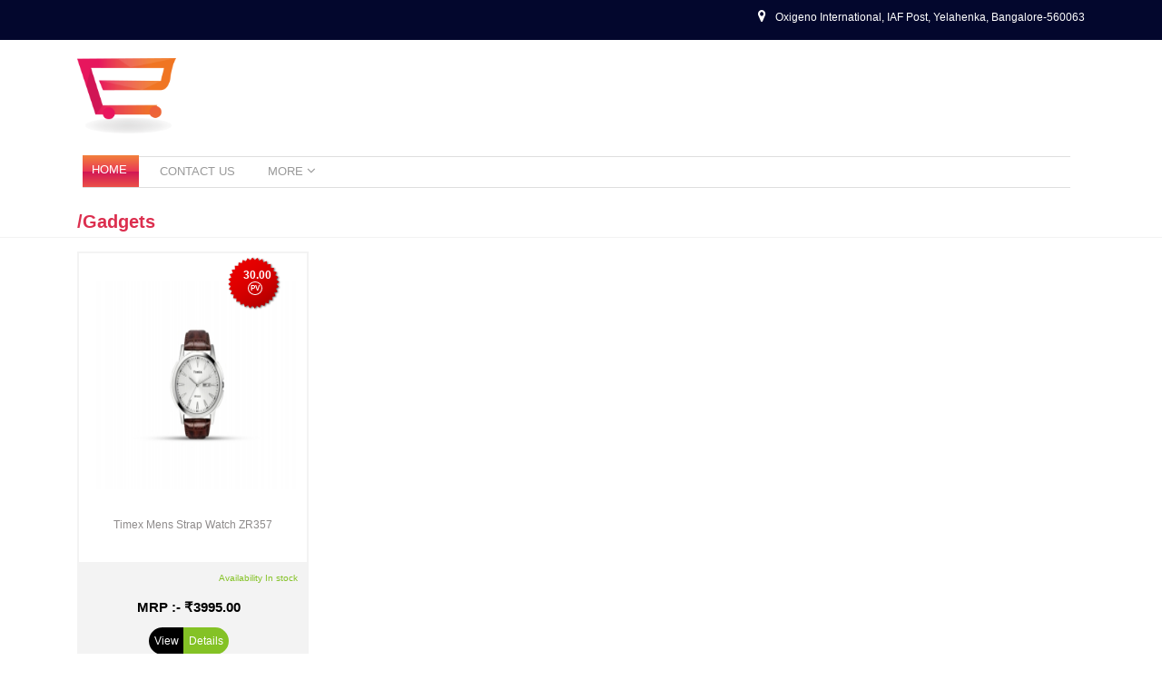

--- FILE ---
content_type: text/html; charset=UTF-8
request_url: https://www.oxeshop.in/cart/categories/176/product
body_size: 11791
content:

<!DOCTYPE html PUBLIC "-//W3C//DTD XHTML 1.0 Transitional//EN" "http://www.w3.org/TR/xhtml1/DTD/xhtml1-transitional.dtd">
<html xmlns="http://www.w3.org/1999/xhtml">
<head>
<meta http-equiv="Content-Type" content="text/html; charset=utf-8" />
<meta name="viewport" content="width=device-width, initial-scale=1, shrink-to-fit=no">
<title>Oxigeno Int Biz</title>
<meta name="author" content="">
<meta name="description" content="">
<meta name="keywords" content="">
<link href="images/favicon.png" rel="shortcut icon">
<link rel="stylesheet" href="https://www.oxeshop.in/cart/assets/frontnew/css/bootstrap.min.css">
<link rel="stylesheet" href="https://www.oxeshop.in/cart/assets/frontnew/css/main_sk.css">
<link rel="stylesheet" href="https://www.oxeshop.in/cart/assets/frontnew/css/font-awesome.min.css">
<link rel="stylesheet" href="https://www.oxeshop.in/cart/assets/frontnew/css/slider.css">
<link href="https://www.oxeshop.in/cart/assets/frontnew/css/owl.carousel.css" rel="stylesheet">
<link href="https://www.oxeshop.in/cart/assets/frontnew/css/owl.theme.css" rel="stylesheet">
<link href="https://www.oxeshop.in/cart/assets/frontnew/css/jquery.bxslider.css" rel="stylesheet">
<script src="https://www.oxeshop.in/cart/assets/frontnew/js/jquery.min.js"></script>
<script src="https://www.oxeshop.in/cart/assets/frontnew/js/jquery.validate.min.js"></script> 
<link rel='stylesheet' href='https://cdnjs.cloudflare.com/ajax/libs/font-awesome/4.7.0/css/font-awesome.min.css'>



<script>
  




$(document).ready(function(){
    
    
    $(function(){
    $("#div2").hide();
    $("#preview").on("click", function(){
        $("#div1, #div2").toggle();
    });
});
    
     $("#forgot_show").click(function(){
  //  $("forgot").html();
    $(".forgot").css('visibility', 'visible');
     });
    
    
    
    
    
  $('a[href="#search2"]').on('click', function(event) {                    
    $('#search2').addClass('open');
    $('#search2 > form > input[type="search"]').focus();
  });            
  $('#search2, #search2 button.close').on('click keyup', function(event) {
    if (event.target == this || event.target.className == 'close' || event.keyCode == 27) {
      $(this).removeClass('open');
    }
  });
  


  $("#members_login").click(function(){
    

    var c_username=$('#c_username').val();
    var c_password=$('#c_password').val();
	
	

    $.ajax({
      type: "POST",
      url: "https://www.oxeshop.in/login_check",
      data: "submit=true&c_username="+c_username+"&c_password="+c_password,
      success: function(html){
        if(html=='true'){
       $("#error").html("Login Success...");
         // $("#container").fadeOut("normal");
        //  $("#shadow").fadeOut();
	
         window.location='https://www.oxeshop.in/members_area';
    		
        }
		else if(html=='smarttrue'){
			   $("#error").html("Login Success...");
			 window.location='https://www.oxeshop.in/smart_members_area';       
		 }
        else{
          $("#error").html("*Wrong Username or Password");
      $(".errorHandler").removeClass('no-display');
        }
      },
      beforeSend:function(){
        $("#error").html("Loading...")
      }
    });
    return false;
  });
  
 
  
});
function forgot(){
            $('#loader').html('<span style="color:green;font-weight:bold">...Please wait...Its working...</span>');
       
            $.ajax({
                type: "POST",
                url: "https://www.oxeshop.in/home/forgot_password",
         data: new FormData($('#forgot2')[0]),
        
                async: false,
        cache: false,
            contentType: false,
            processData: false,
              
                   
                        success: function (msd)
                        {

                            if (msd == 1) {
                            
                               swal({title: "Success!", type: "success", text: "Password sent to your registered mobile number", showConfirmButton: true, timer: 4000});
                 $('#loader').html('<span style="color:green;font-weight:bold">Password sent to your Whatsapp.</span>');
                                
                            }
               else 
              if(msd == 2) {
              
                                swal({title: "Error!", type: "error", text: "Invalid username", showConfirmButton: true, timer: 2000});
                 $('#loader').html('<span style="color:red;font-weight:bold">Error!.Invalid Username.</span>');
                            }
              else {
                                swal({title: "Error!", type: "error", text: "Invalid username", showConfirmButton: true, timer: 2000});
                 $('#loader').html('<span style="color:red;font-weight:bold">Error!. Invalid username .Try again.</span>');
                            }
               
                        }
            
            });

        }
</script>  

<script type="text/javascript">
    function swapScreen(id) {
      jQuery('.visible').removeClass('visible animated fadeInUp');
      jQuery('#'+id).addClass('visible animated fadeInUp');
    }
  </script>
</head>
<body>



<section class="header_top">
  <div class="container">
    <div class="row">
      <div class="col-md-12">
        <div class="header_det">
          <ul>
            <!--<li class="phone"><i class="fa fa-phone"></i><span>+91  7012194329 </span></li>-->


            <li class="address"><i class="fa fa-map-marker"></i><span>Oxigeno International, IAF Post, Yelahenka, Bangalore-560063</span></li>
                   <li class="login"><a  href="https://www.oxeshop.in/cart/loginmain"><i class="fa fa-user"></i><span>Login</span></a></li>
                </ul>
        </div>
      </div>
    </div>
  </div>
</section>
<section class="logo_sec">
  <div class="container">
    <div class="row">
      <div class="col-md-4 col-3">
        <div class="logo">
    <a href="https://www.oxeshop.in/cart/">
    <img src="https://www.oxeshop.in/cart/assets/frontnew/images/logo.png" alt=""> 
    </a>
    </div>
      </div>

          </div>
  </div>
</section>



<section class="main_menu">
  <div class="container">
    <nav class="navbar navbar-expand-lg navbar-dark bg-primary">
      <div class="collapse navbar-collapse" id="navbarSupportedContent">
      <ul class="navbar-nav mr-auto">
           <li class="nav-item dropdown"> <a class="nav-link active" href="https://www.oxeshop.in/cart/"  > Home  </a>
           
          </li>


          <li class="nav-item dropdown"> <a class="nav-link" href="https://www.oxeshop.in/cart/contact" id="" aria-haspopup="true" aria-expanded="false"> Contact Us </a> </li>


          <li class="nav-item dropdown"> <a class="nav-link dropdown-toggle" href="#" id="navbarDropdown" role="button" data-toggle="dropdown" aria-haspopup="true" aria-expanded="false"> MORE </a>
            <div class="dropdown-menu" aria-labelledby="navbarDropdown">
              <div class="container">
                <div class="row">
                  <div class="col-md-3"> 
                    <ul class="nav flex-column">
          










                <li class="nav-item"><a href="https://www.oxeshop.in/cart/aboutus">About Us</a></li>
            <li class="nav-item"><a href="https://www.oxeshop.in/cart/consumer">Legal Compliance</a></li>
            <li class="nav-item"><a href="https://www.oxeshop.in/cart/GrievanceRedress">Grievance Redressal</a></li>
            <!-- <li><a href="https://www.oxeshop.in/cart/contact">CONTACT US</a></li> -->
            <!-- <li><a href="https://www.oxeshop.in/cart/legality">LEGALITY</a></li> -->
            <!-- <li><a href="https://www.oxeshop.in/cart/">OXI WELLNESS</a></li> -->
            <!-- <li><a href="https://www.oxeshop.in/cart/gallery">GALLERY</a></li>
            <li><a href="https://www.oxeshop.in/cart/event">NEWS & EVENTS</a></li> -->
            <!-- <li><a href="#">TESTIMONIALS</a></li> -->
            <!-- <li><a href="https://www.oxeshop.in/cart/stock_centres">CENTERS</a></li>
            <li><a href="https://www.oxeshop.in/cart/offers">PRODUCT SUMMARY</a></li> -->
            <li class="nav-item"><a href="https://www.oxeshop.in/cart/policypage">Policies</a></li>


        
            <li class="nav-item"><a href="https://www.oxeshop.in/cart/terms">Terms & Condition</a></li>
            <li class="nav-item"><a href="https://www.oxeshop.in/cart/disclaimerpolicy">Disclaimer</a></li>







                     
                    </ul>
                  </div>
               
                  <!-- /.col-md-4  --> 
                </div>
              </div>
              <!--  /.container  --> 
            </div>
          </li>



         
          
          
       
      
        </ul>
      </div>
    </nav>
  </div>
</section>


  <!-- Modal -->
  <div class="modal fade sk-login-page" id="sk-modal-main" role="dialog">
    <div class="modal-dialog">
    
      <!-- Modal content-->





<div class="login-content-sk">

      <div class="modal-content">
        <div class="modal-header">
          <button type="button" class="close" data-dismiss="modal">&times;</button>
        
        </div>
   <div class="modal-body">
                        
                        <div class="Sign-In-rgt">
                            <h2>Oxigeno Int Biz</h2>
                            <form action="" method="post">
                            
                               <div class="form-group input-group-prepend">
                                    <span class="input-group-text"><i class="fa fa-envelope"></i></span>
                                   <input data-validate-length-range="3" type="email" id="c_username"  name="c_username" placeholder="User Name" required="" class="form-control" aria-required="true">
                                   
                                   
 
                                </div>
                                
                                <div class="form-group input-group-prepend">
                                    <span class="input-group-text"><i class="fa fa-lock"></i></span>
                                    <div style="position: relative;width: 100%;">
                                    <input type="password" class="form-control" placeholder="Password" id="c_password" name="c_password" required="" aria-required="true">
                                    <i class="toggle-password fa fa-fw fa-eye-slash"></i>
                                    </div>
                                </div>

                                <div class="sk-bottom-main">
<div class="row">
<div class="col-md-6">
<input class="input-checkbox100" id="ckb1" type="checkbox" name="remember-me">
<label class="label-checkbox100" for="ckb1">
Remember me
</label>
</div>
<div class="col-md-6 text-right">
<div id="forgot_show">
    
    <a href="#" data-toggle="modal" data-target="#sk-modal-forgot">Forgot Password?</a> 
<!--<a href="#" class="txt3">
Forgot Password?
</a>-->
</div>
</div>

</div>
</div>
                              
                                    <div id="error"></div>
                                    <button type="submit" class="btn btn-login" id="members_login">SUBMIT</button>


                                    <div style="gap: 5px;margin: 10px 0px;" class="d-flex">

                                    <a href="https://www.oxeshop.in/cp" style="flex: 1;
    background: linear-gradient(to bottom, #f2813c 0%, #e93954 50%, #d11555 51%, #eb5149 100%);
    border-radius: 30px;
    padding: 10px;
    color: #fff;
    font-size: 20px;
    text-align: center;text-decoration: none;" href="https://www.oxeshop.in/centre"><img style="width: auto;" src="https://www.oxeshop.in/cart/assets/front_area/img/icong1.png" alt=""> CP</a>
                                    <a href="https://www.oxeshop.in/centre/" style="flex: 1;
    background: linear-gradient(to bottom, #f2813c 0%, #e93954 50%, #d11555 51%, #eb5149 100%);
    border-radius: 30px;
    padding: 10px;
    color: #fff;
    font-size: 20px;
    text-align: center;text-decoration: none;" href=""><img style="width: auto;" src="https://www.oxeshop.in/cart/assets/front_area/img/icong2.png" alt=""> SC</a>

                                    </div>
                                 
                               
                                

                                
                            </form>
                            
                   <!--<div class="rank_list">         
              <a href="https://www.oxeshop.in/home/rank_list"><button type="submit" class="btn btn-rank" id="members_login">Rank Holders </button></a>        
                            
                    </div>-->           
                            
              <!--                  <div class="rank_list">         
              <a href="https://www.oxeshop.in/home/millionaires_club"><button type="submit" class="btn btn-rank" id="members_login">Millionaires Club</button></a>        
                            
                    </div>   
 -->

                      <!--<div class="rank_list">         
              <a href="https://www.oxeshop.in/home/channel_ranks"><button type="submit" class="btn btn-rank" id="members_login">Channel Ranks</button></a>        
                            
                    </div>-->  


                      <!--<div class="rank_list">         
              <a href="https://www.oxeshop.in/home/generation_ranks"><button type="submit" class="btn btn-rank" id="members_login">Generation Ranks</button></a>        
                            
                    </div>-->  



                        </div>
                    </div>
 
      </div>

      </div>


      
    </div>
  </div>
    
      <div class="modal fade sk-login-page" id="sk-modal-forgot" role="dialog">
    <div class="modal-dialog">
    
      <!-- Modal content-->
      <div class="modal-content">
        <div class="modal-header">
          <button type="button" class="close" data-dismiss="modal">&times;</button>
        
        </div>
   <div class="modal-body">                        
      <section id="forgot22" >
        <div class="container">
          <div class="row">
              <div class="login-box-plain">
                <h2 class="bigintro">Forgot Password</h2>
                <div class="divide-40"></div>
              <form id="forgot2">
    
        <p><input type="text" class="form-control" placeholder="Enter your username" name="mobile" id="mobile"></p>
        <button type="button" class="btn btn-danger" id="prog" onclick="forgot()" >Submit</button>
    </form>
    <div id="loader"></div>
                <!--<div class="login-helpers">
                  <a href="#" onclick="swapScreen('login');return false;">Back to Login</a> <br>
                </div>-->
              </div>
            </div>
          </div>
      </section> 
</div>
 
      </div>
      
    </div>
  </div>  
<style>
  .header_top .login {display:none !important;}
    .button {
    color: #333;
    /* border-color: #ddd; */
    background: #eeeeee;
    border: none;
}

.label-checkbox100 {
   font-size: 14px;
   color: #ee304c;
   line-height: 1.4;
   display: block;
   position: relative;
   padding-left: 26px;
   cursor: pointer;
}
.login-box-plain {
    width: 100%;
    padding: 30px;
}
.input-checkbox100:checked+.label-checkbox100::before {
      color: #fff;
}

.txt3 {
   font-family: 'Roboto', sans-serif;
    font-size: 13px;
    color: #e4e4e4;
    line-height: 1.4;
    font-style: italic;
}
.input-checkbox100 {
    display: none;
}

.sk-login-page .input-group-text {
    z-index: 1;
    padding: 10px 12px;
    font-size: 16px;
    font-weight: 400;
    line-height: 1;
    color: #ffffff;
    text-align: center;
    border-radius: 100px 100px 100px 100px;
    position: absolute;
    width: 40px;
    height: 40px;
    margin-left: 3px;
    margin-top: 3px;
    background: linear-gradient(to bottom, #f2813c 0%,#e93954 50%,#d11555 51%,#eb5149 100%);
}
.rank_list {
     width: 100%;
    float: left;
    text-align: center;
    margin-top: 50px;
    margin-bottom: 50px;
}
.rank_list a {
    color: #ffffff;
    border-radius: 30px;
    margin-bottom: 5px;
    text-transform: uppercase;
    padding: 18px 8px;
    /* background: #fff; */
}
.rank_list a button {
  background: white;
  padding: 19px 7px;
  width: 100%;
  border-radius: 30px;
  color: #ee304c;
}


.label-checkbox100::before {content: "\f00c";font-family: FontAwesome;font-size: 13px;color: transparent;display: -webkit-box;display: -webkit-flex;display: -moz-box;display: -ms-flexbox;display: flex;justify-content: center;align-items: center;position: absolute;width: 16px;height: 16px;border-radius: 0px;background: #ec4058;left: 0;top: 50%;-webkit-transform: translateY(-50%);-moz-transform: translateY(-50%);-ms-transform: translateY(-50%);-o-transform: translateY(-50%);transform: translateY(-50%);}

.symbol-input100 {
    font-size: 24px;
    color: #999;
    display: -webkit-box;
    display: -webkit-flex;
    display: -moz-box;
    display: -ms-flexbox;
    display: flex;
    align-items: center;
    position: absolute;
    border-radius: 25px;
    bottom: 0;
    left: 0;
    width: 100%;
    height: 100%;
    padding-left: 23px;
    padding-bottom: 5px;
    pointer-events: none;
    -webkit-transition: all .4s;
    -o-transition: all .4s;
    -moz-transition: all .4s;
    transition: all .4s;
}

.sk-bottom-main
{
        width: 100%;
        float: left;
        margin-top: 20px;
        padding: 0px 20px;
}



  .sk-login-page .modal-content {
    background: transparent;
    border: none;
}   


 .sk-login-page .modal-header {
    border-bottom: none;
    padding: 0;
}

.sk-login-page .modal-dialog {
    margin: 45px auto;
}
  
.sk-login-page .modal-body {
    padding: 0;
       background: #fff;
}

 .sk-login-page .modal-body p {
       color: #424242;
    margin-top: 20px;
    font-weight: 300;
    text-align: center;
    font-size: 18px;
    font-family: 'Roboto', sans-serif;
}

.Sign-In-lft {
    width: 42%;
    float: left;
    padding: 0px;
background: url(https://www.oxeshop.in/cart/assets/front_area/images/nwe.png) no-repeat center;
    background-color: #fff;
        text-align: center;
}

.logo-login {
    margin: auto;
    display: table;
    margin-top: 35px;
    max-width: 258px;
    margin-bottom: 32px;
}




.sk-login-page .modal-dialog
{
        max-width: 730px!important;
    width: 100%;
    margin: 109px auto!important;
}


.Sign-In-rgt {
    float: left;
    width: 100%;
    background: #c1c1c1;
    padding: 20px 40px;
    background-image: url(https://www.oxeshop.in/cart/assets/front_area/images/login-right.png);
    background-repeat: no-repeat;
    background-size: contain;
    background-position: center;
}


.Sign-In-rgt h2 {
    font-size: 24px;
    font-weight: 400;
    color: #ee304c;
    text-align: center;
    margin: 33px 0;
    font-family: 'Roboto', sans-serif;
}

 .sk-login-page .form-group {
    margin-bottom: 23px;
}

input:-webkit-autofill,
input:-webkit-autofill:hover,
input:-webkit-autofill:focus,
input:-webkit-autofill:active {
    transition: background-color 5000s ease-in-out 0s;
    -webkit-text-fill-color: #000 !important;
}
.sk-login-page .form-control {
    border: 1px solid #7b7b7b;
    font-size: 14px;
    color: #000;
    background-color: #ececec!important;
    box-shadow: none;
    width: 100%;
    height: 45px;
    border-radius: 30px;
    padding: 0px 45px;
}
button#prog {
    margin-top: 18px;
}
 .sk-login-page .input-group .form-control:last-child
{
        border-top-left-radius: 31px;
    border-bottom-left-radius: 31px;
}
.sk-login-page .form-control::placeholder
{
    color: #999;
}


.modal-dialog .close
{
     z-index: 9;
    background: #e0374e none repeat scroll 0 0!important;
    cursor: pointer;
    font-weight: 300;
    line-height: 21px !important;
    min-width: 30px;
    position: absolute;
    right: 0;
    text-align: center;
    text-transform: uppercase;
    top: -17px !important;
    font-size: 24px;
    letter-spacing: 1px;
    color: #ffffff!important;
    opacity: 1;
    border-radius: 50%!important;
    width: 50px!important;
    text-shadow: none!important;
    height: 50px;
}

.Sign-In-rgt label a {
    font-size: 12px;
    color: #000;
}

.Sign-In-rgt label a {
    font-size: 12px;
    color: #000;
}
.btn-login {
    width: 100%;
    color: #ffffff;
    border-radius: 30px;
    margin-bottom: 5px;
    text-transform: uppercase;
    padding: 21px 12px;
    background: linear-gradient(to bottom, #f2813c 0%,#e93954 50%,#d11555 51%,#eb5149 100%);
}

.btn-holder {
        background: #2479b0;
    width: 100%;
    color: #ffffff;
    border-radius: 0;
    margin-bottom: 5px;
    font-size: 13px;
    display: block;
    padding: 14px 10px;
    max-width: 250px;
    margin: auto;
    border-radius: 36px;
    margin-bottom: 10px;
    font-family: 'Roboto', sans-serif;
    font-weight: 300;
}


.ddd ul li {

    max-width: 242px;
}
.login-content-sk {
    max-width: 500px;
    margin: auto;
}
#forgot_show a
{
      color: #ee304c;
}

.login-bottom {
float: left;
    bottom: 2px;
    left: 14px;
    position: relative;
    max-width: 136px;
}

#nav li a span {
  
    padding: 0 14px;
}

 input {
      color: blue;
      background: transparent;
    }
    
    input::placeholder{
      opacity: 1;
      color: black;
    }
    
    @-webkit-keyframes autofill {
      to {
        color: black;
        background: transparent;
      }
    }
    
    input:-webkit-autofill {
      -webkit-animation-name: autofill;
      -webkit-animation-fill-mode: both;
    }
.forgot {
    float: right;


}



@media screen and (max-width: 768px) {
    
.Sign-In-lft {
     float: left;
    width: 100%;
}

.Sign-In-rgt {
    float: left;
    width: 100%;
}

.sk-center
{
    display: flex;
}

}

.rank_list {
    width: 100%;
    float: left;
    text-align: center;
    margin-top: 11px!important;
    margin-bottom: 16px!important;
}
.toggle-password {
    float: right;
    cursor: pointer;
    margin-right: 10px;
    margin-top: -27px;
}


.Sign-In-rgt{
  background-image: inherit !important;
  background: #fff !important;
}
.sk-bottom-main {
    width: 100%;
    float: left;
    margin-top: 5px;
    padding: 0px 20px;
    margin-bottom: 15px;
}

.btn-login{
  padding: 13px 12px;
}
</style>
   
<script src="https://code.jquery.com/jquery-3.6.0.min.js"></script> 

<script>
  document.querySelector('your-element-selector').addEventListener('wheel', function(e) {
  e.preventDefault();
}, { passive: false });
  $(document).on("click", ".toggle-password", function() {
  $(this).toggleClass("fa-eye fa-eye-slash");
  let input = $(this).siblings("input");
  input.attr("type", input.attr("type") === "password" ? "text" : "password");
});
//   $(".toggle-password").click(function() {
//     $(this).toggleClass("fa-eye fa-eye-slash");
//     input = $(this).parent().find("input");
//     if (input.attr("type") == "password") {
//         input.attr("type", "text");
//     } else {
//         input.attr("type", "password");
//     }
// });
</script>

  
 
 <section class="banner-wrapper">  </section>
<section class="product-head1">
  <div class="container">
    <div class="row">
      <div class="col-md-4 pull-left" style="display:none">
        <form action="" class="form-inline">
          <input onclick="filter()" type="checkbox" name="pv[]" value="20">
          20PV&nbsp;&nbsp;&nbsp;
          <input onclick="filter()" type="checkbox" name="pv[]" value="40">
          40PV&nbsp;&nbsp;&nbsp;
          <input onclick="filter()" type="checkbox" name="pv[]" value="100" >
          100PV&nbsp;&nbsp;&nbsp;
          <input  onclick="filter()" type="checkbox" name="pv[]" value="250" >
          250PV&nbsp;&nbsp;&nbsp;
        </form>
      </div>
      <div class="col-md-7 col-7">
        <h3>/Gadgets</h3>
      </div>
    
      <div class="col-md-5 col-5 text-right">
       <div class="search-container">
    <!--<form id="pvsearch">
	<input type="hidden" name='category' id="category" value="176">
	<select name="pvs" onchange="pv_search(this.value)" class="form-control">
	<option value=""> All PV Search</option>
							<option value="-5.60">-5.60 PV</option>
												<option value="0.00">0.00 PV</option>
												<option value="0.01">0.01 PV</option>
												<option value="0.02">0.02 PV</option>
												<option value="0.05">0.05 PV</option>
												<option value="0.06">0.06 PV</option>
												<option value="0.07">0.07 PV</option>
												<option value="0.10">0.10 PV</option>
												<option value="0.12">0.12 PV</option>
												<option value="0.14">0.14 PV</option>
												<option value="0.15">0.15 PV</option>
												<option value="0.16">0.16 PV</option>
												<option value="0.20">0.20 PV</option>
												<option value="0.21">0.21 PV</option>
												<option value="0.22">0.22 PV</option>
												<option value="0.23">0.23 PV</option>
												<option value="0.25">0.25 PV</option>
												<option value="0.27">0.27 PV</option>
												<option value="0.30">0.30 PV</option>
												<option value="0.32">0.32 PV</option>
												<option value="0.50">0.50 PV</option>
												<option value="0.63">0.63 PV</option>
												<option value="1.00">1.00 PV</option>
												<option value="1.18">1.18 PV</option>
												<option value="1.50">1.50 PV</option>
												<option value="1.70">1.70 PV</option>
												<option value="2.00">2.00 PV</option>
												<option value="2.50">2.50 PV</option>
												<option value="3.00">3.00 PV</option>
												<option value="3.20">3.20 PV</option>
												<option value="3.50">3.50 PV</option>
												<option value="4.00">4.00 PV</option>
												<option value="5.00">5.00 PV</option>
												<option value="6.00">6.00 PV</option>
												<option value="7.00">7.00 PV</option>
												<option value="7.50">7.50 PV</option>
												<option value="8.00">8.00 PV</option>
												<option value="9.00">9.00 PV</option>
												<option value="10.00">10.00 PV</option>
												<option value="11.00">11.00 PV</option>
												<option value="12.00">12.00 PV</option>
												<option value="13.00">13.00 PV</option>
												<option value="14.00">14.00 PV</option>
												<option value="15.00">15.00 PV</option>
												<option value="16.00">16.00 PV</option>
												<option value="17.00">17.00 PV</option>
												<option value="18.00">18.00 PV</option>
												<option value="19.00">19.00 PV</option>
												<option value="20.00">20.00 PV</option>
												<option value="21.00">21.00 PV</option>
												<option value="22.00">22.00 PV</option>
												<option value="23.00">23.00 PV</option>
												<option value="25.00">25.00 PV</option>
												<option value="26.00">26.00 PV</option>
												<option value="27.00">27.00 PV</option>
												<option value="28.00">28.00 PV</option>
												<option value="29.00">29.00 PV</option>
												<option value="30.00">30.00 PV</option>
												<option value="32.00">32.00 PV</option>
												<option value="33.00">33.00 PV</option>
												<option value="35.00">35.00 PV</option>
												<option value="40.00">40.00 PV</option>
												<option value="45.00">45.00 PV</option>
												<option value="50.00">50.00 PV</option>
												<option value="56.00">56.00 PV</option>
												<option value="65.00">65.00 PV</option>
												<option value="70.00">70.00 PV</option>
												<option value="75.00">75.00 PV</option>
												<option value="100.00">100.00 PV</option>
												<option value="110.00">110.00 PV</option>
												<option value="120.00">120.00 PV</option>
												<option value="125.00">125.00 PV</option>
												<option value="150.00">150.00 PV</option>
												<option value="200.00">200.00 PV</option>
												<option value="220.00">220.00 PV</option>
												<option value="250.00">250.00 PV</option>
												<option value="350.00">350.00 PV</option>
							</select>
     
    </form>-->
  </div>
      </div>
    </div>
  </div>
</section>
<style>
.search-container button {
    float: right;
    padding: 1px 1px;
    margin-top: -1px;
    margin-right: 86px;
    background: #ddd;
    font-size: 15px;
    border: none;
    cursor: pointer;
}

.search-container button:hover {
  background: #ccc;
}

@media screen and (max-width: 767px) {
  .search-container {
    float: none;
  }
  .search-container input {
    float: left !important;
    border-radius: 0px !important;
    width: 80% !important;
}
  .search-container button {
    float: none;
    display: block;
    text-align: left;
    margin: 0;
}
}
</style>
    
<section class="products_details" id="products-list">
  <div class="container">
    <div class="row">
	     <div class="col-md-3 col-6">
        <div class="products">
		<a href="https://www.oxeshop.in/cart/view_products_for_add_to_cart/895/TimexMensStrapWatchZR357">
          <div class="pro_img text-center"> <img style="height:110px;padding: 10px !important;" src="https://www.oxeshop.in/master/productimages/400/150319821d637b7c4a9e5ea3f2f8404a.jpg" alt=""> </div>
		  </a>
          <div class="pv"> <img  src="https://www.oxeshop.in/cart/assets/frontnew/images/pv.png" alt="">
            <p>30.00<br>
              <span>PV</span></p>
          </div>
          <div class="pro_name">
            <p><a href="https://www.oxeshop.in/cart/view_products_for_add_to_cart/895/TimexMensStrapWatchZR357">Timex Mens Strap Watch ZR357</a></p>
          </div>
          <div class="pro_det">
            <p>Availability In stock</p>
            <h6>MRP :- &#8377;3995.00</h6>
            			
            <div class="text-center"> <a class="btn" href="https://www.oxeshop.in/cart/view_products_for_add_to_cart/895/TimexMensStrapWatchZR357">View </a> <a class="btn btn1" href="https://www.oxeshop.in/cart/view_products_for_add_to_cart/895/TimexMensStrapWatchZR357">Details</a> </div>
			
          </div>
        </div>
      </div>
   
       </div>
	<div class="row">
                <div class="col-sm-6 text-left" id="ajax_pagingsearc">
                                  </div>
                <!--<div class="col-sm-6 text-right">Showing 1 to 1 of 1 </div>-->
              </div>
  </div>
</section>
 
  
 </form>
 <div class="overlay">
    <div id="loading-img"></div>
</div>
  <script>
  applyPagination();
   
      function applyPagination() {
        $("#ajax_pagingsearc a").click(function() {
        var url = $(this).attr("href");
    $("#products-list").html('...loading....')
          $.ajax({
            type: "POST",
            data: $('#filter').serialize()+"&ajax=1",
            url: url,
           success: function(msg) {
            
             
			  $("#products-list").html(msg);
              applyPagination();
            }
          });
        return false;
        });
      }

function filter()
{

 $("#products-list").html('...loading....')
          $.ajax({
            type: "POST",
            data: $('#filter').serialize()+"&ajax=1",
            url: window.location.href,
           success: function(msg) {
            
             
			  
			  $("#products-list").html(msg);
              
            }
          });

}
function pv_search()
{
 $(".overlay").show();
 //$("#products-list").html('...loading....')
          $.ajax({
            type: "POST",
            data: $('#pvsearch').serialize()+"&ajax=1",
            url: 'https://www.oxeshop.in/cart/front_area/welcome/pv_search',
           success: function(msg) {
            
             
			  
			  $("#products-list").html(msg);
               $(".overlay").hide();
            }
          });

}
	
  </script>



  <style type="text/css">
    
.products-list .product-name a
{
      height: 60px;
}

.products img {
    width: 250px;
    height: 250px !important;
    margin-top: 20px;
    margin-bottom: 20px;
    
}

.pro_name a {
    color: #8e8b8b;
    text-decoration: none;
}
.pro_name a:hover {
  color: #f07c2d;
  text-decoration: none;
}
@media screen and (max-width: 767px) {
	    .products img {
        width: 100%;
         height: 200px !important;
        margin-top: 20px;
        margin-bottom: 20px;
}
.products .pro_det h6 {
    font-size: 11px;

}
}

.products .pv img {
    width: 60px;
    height: 60px !important;
}
#loading-img {
    background: url(https://www.oxeshop.in/cart/Velocity.gif) center center no-repeat;
    height: 100%;
    z-index: 20;
}

.overlay {
    background: #e9e9e9;
    display: none;
    position: absolute;
    top: 0;
    right: 0;
    bottom: 0;
    left: 0;
    opacity: 0.5;
}
#pvsearch .form-control {
    width: 100%;
    border-radius: 50px;
}
  </style><section style="padding-bottom: 0;" class="footer-inner">
  <div class="container">
    <div class="row">
      <div class="col-sm-3 col-xs-12 col-md-3 col-lg-4">
        <div class="footer-links">
          <h4>Useful links</h4>
          <ul class="links">
         
          <li class="wow fadeInUp" style="visibility: visible; animation-name: fadeInUp;"><a href="https://www.oxeshop.in/cart/aboutus">About Us</a></li>
            <li class="wow fadeInUp" style="visibility: visible; animation-name: fadeInUp;"><a href="https://www.oxeshop.in/cart/consumer">Legal Compliance</a></li>
            <li class="wow fadeInUp" style="visibility: visible; animation-name: fadeInUp;"><a href="https://www.oxeshop.in/cart/GrievanceRedress">Grievance Redressal</a></li>
            <!-- <li><a href="https://www.oxeshop.in/cart/contact">CONTACT US</a></li> -->
            <!-- <li><a href="https://www.oxeshop.in/cart/legality">LEGALITY</a></li> -->
            <!-- <li><a href="https://www.oxeshop.in/cart/">OXI WELLNESS</a></li> -->
            <!-- <li><a href="https://www.oxeshop.in/cart/gallery">GALLERY</a></li>
            <li><a href="https://www.oxeshop.in/cart/event">NEWS & EVENTS</a></li> -->
            <!-- <li><a href="#">TESTIMONIALS</a></li> -->
            <!-- <li><a href="https://www.oxeshop.in/cart/stock_centres">CENTERS</a></li>
            <li><a href="https://www.oxeshop.in/cart/offers">PRODUCT SUMMARY</a></li> -->
            <li class="wow fadeInUp" style="visibility: visible; animation-name: fadeInUp;"><a href="https://www.oxeshop.in/cart/policypage">Policies</a></li>


        
            <li class="wow fadeInUp" style="visibility: visible; animation-name: fadeInUp;"><a href="https://www.oxeshop.in/cart/terms">Terms & Condition</a></li>
            <li class="wow fadeInUp" style="visibility: visible; animation-name: fadeInUp;"><a href="https://www.oxeshop.in/cart/disclaimerpolicy">Disclaimer</a></li>
          </ul>
        </div>
      </div>
      <div class="col-sm-3 col-xs-12 col-md-3 col-lg-3">
        <div class="footer-links"> 
          <!-- <h4>Information</h4>--> 
          <!--         <ul class="links">
            <li><a href="#">Sites Map </a></li>
              <li><a href="#">News</a></li>
                <li><a href="#">Trends</a></li>
                <li><a href="#">About Us</a></li>
                <li><a href="#">Contact Us</a></li>
                <li><a href="#">My Orders</a></li>
              </ul>-->
          <!-- <div class="social">
            <h4>Follow Us</h4>
            <ul class="inline-mode">
              <li class="social-network fb"><a title="Connect us on Facebook" target="_blank" href="https://www.facebook.com/"><i class="fa fa-facebook"></i></a></li>
              <li class="social-network googleplus"><a title="Connect us on Google+" target="_blank" href="https://plus.google.com/"><i class="fa fa-google-plus"></i></a></li>
              <li class="social-network linkedin"><a title="Connect us on Linkedin" target="_blank" href="https://www.pinterest.com/"><i class="fa fa-linkedin"></i></a></li>
              <li class="social-network rss"><a title="Connect us on rss" target="_blank" href="https://instagram.com/"><i class="fa fa-rss"></i></a></li>
              <li class="social-network instagram"><a title="Connect us on Instagram" target="_blank" href="https://instagram.com/"><i class="fa fa-instagram"></i></a></li>
            </ul>
          </div> -->
        </div>
      </div>
      <div class="col-xs-12 col-sm-6 col-md-6 col-lg-5">
        <div class="footer-links app">
          <!-- <div class="footer-newsletter">
            <h4>Subscribe to our news</h4>
            <form id="newsletter-validate-detail" method="post" action="#">
              <div class="newsletter-inner">
                <p>Subscribe to be the first to know about Sales, Events, and Exclusive Offers!</p>
                <input class="newsletter-email" name="Email" placeholder="Enter Your Email">
                <button class="button subscribe" type="submit" title="Subscribe">Subscribe</button>
              </div>
            </form>
          </div> -->



<a href="https://play.google.com/store/apps/details?id=in.oxeshop.oxeshop&hl=en">
<img style="width: 150px;
    margin: auto;height: 50px;
    object-fit: unset;
    display: block;" src="https://www.oxeshop.in/cart/assets/front_area/img/app1.png" alt="">
</a>
            <a href="https://apps.apple.com/in/app/smarteshop/id1632275196">
            <img style="width: 150px;
    margin: auto;height: 50px;
    object-fit: unset;
    display: block;" src="https://www.oxeshop.in/cart/assets/front_area/img/app2.png" alt="">
            </a>
        </div>
      </div>
    </div>
  </div>
  <p style="text-align: center;background: #aa967d;color: #fff;padding-bottom: 20px;margin-top: 4%;">Copyright © 2025 Oxigeno Int Biz all rights reserved.</p>
</section>

<div id="loadFooter"></div>

<!--<div class="modal fade sk-banner-popup" id="sk-banner-popup" role="dialog" >
    <div class="modal-dialog sk-dialog-popup" style="max-width:800px !imporant">
    
      
      <div class="modal-content">
        <div class="modal-header">
          <button type="button" class="close" data-dismiss="modal">&times;</button>
        
        </div>
   <div class="modal-body">                        
   <img style="width:100%" class="img-responsive" src="https://www.oxeshop.in/cart/assets/front_area/images/banner-oxe-new_1.jpg">
</div>
 
      </div>
      
    </div>
  </div>--> 
<script src="https://www.oxeshop.in/cart/assets/frontnew/js/bootstrap.min.js"></script> 
<script src="https://www.oxeshop.in/cart/assets/frontnew/js/scripts.js"></script> 
<script src="https://www.oxeshop.in/cart/assets/frontnew/js/plugin.js"></script> 

<script src="https://www.oxeshop.in/cart/assets/frontnew/js/owl.carousel.js"></script> 
<link rel="stylesheet" href="https://www.oxeshop.in/cart/assets/front_area/css/ui.css">
  <script src="https://www.oxeshop.in/cart/assets/front_area/js/ui.js"></script>

<script src="https://www.oxeshop.in/cart/assets/front_area/js/swal.js"></script>








<script>

$(document).ready(function() {
	
	load_cart();
 // executes when HTML-Document is loaded and DOM is ready
$('#Warning').modal('show');
// breakpoint and up  
$(window).resize(function(){
	if ($(window).width() >= 980){	

      // when you hover a toggle show its dropdown menu
      $(".navbar .dropdown-toggle").hover(function () {
         $(this).parent().toggleClass("show");
         $(this).parent().find(".dropdown-menu").toggleClass("show"); 
       });

        // hide the menu when the mouse leaves the dropdown
      $( ".navbar .dropdown-menu" ).mouseleave(function() {
        $(this).removeClass("show");  
      });
  
		// do something here
	}	
});  
  
  

// document ready  
});
</script>
<script>
	
$(document).ready(function(){
$('.owl-carouselnew').owlCarousel({

	  dots: false,
      autoPlay: 3000,

	  navigation : false,
	  pagination: false,
	 
      items : 5, // THIS IS IMPORTANT
     itemsMobile : [479, 5],

})
})

</script>

<script>
	
$(document).ready(function(){
$('.owl-carouselmar').owlCarousel({

	  dots: false,
      autoPlay: 3000,

	  navigation : false,
	  pagination: false,
	 
      items : 4, // THIS IS IMPORTANT
     itemsMobile : [479, 4],

})
})

</script>
<script>
	
$(document).ready(function(){
$('.owl-carouseloff').owlCarousel({

	  dots: false,
      autoPlay: 3000,

	  navigation : false,
	  pagination: false,
	 
      items : 4, // THIS IS IMPORTANT
     itemsMobile : [479, 4],

})
})

</script>
<script>
	
$(document).ready(function(){
$('.owl-carouselbanner').owlCarousel({

	  dots: false,
      autoPlay: 3000,

	  navigation : false,
	  pagination: false,
	 
      items : 1, // THIS IS IMPORTANT
     itemsMobile : [1920, 1],

})
})

</script>


<script>
	
$(document).ready(function(){
$('.owl-carouselbannernewdiv').owlCarousel({


	navigation : true, 
      slideSpeed : 300,
      paginationSpeed : 400,
      singleItem: true,
			pagination: false,
    	rewindSpeed: 500
     

})
})

</script>






<script>
$("#owl-slider-ads").owlCarousel({
	
	
	  dots: false,
      autoPlay: 3000,
	  navigation : true,
	  pagination: false,
	    navText: [
                '<i class="fa fa-angle-left"></i>',
                '<i class="fa fa-angle-right"></i>'
            ],
      items : 5, // THIS IS IMPORTANT
     itemsMobile : [479, 4],
     
  });
  
$( ".owl-prev").html('<i class="fa fa-chevron-left"></i>');
$( ".owl-next").html('<i class="fa fa-chevron-right"></i>');
  
  </script> 









<script>
$("#owl-slider-ks").owlCarousel({
	
	
	  dots: false,
      autoPlay: 3000,
	  navigation : true,
	  pagination: false,
	    navText: [
                '<i class="fa fa-angle-left"></i>',
                '<i class="fa fa-angle-right"></i>'
            ],
      items : 5, // THIS IS IMPORTANT
     itemsMobile : [479, 2],
     
  });
  
$( ".owl-prev").html('<i class="fa fa-chevron-left"></i>');
$( ".owl-next").html('<i class="fa fa-chevron-right"></i>');
  
  </script>
  <script>
$("#owl-slider-ks2").owlCarousel({
	
	
	  dots: false,
      autoPlay: 2000,
	  navigation : true,
	  pagination: false,
	    navText: [
                '<i class="fa fa-angle-left"></i>',
                '<i class="fa fa-angle-right"></i>'
            ],
      items : 6, // THIS IS IMPORTANT
      itemsMobile : [479, 4],
  });
  
$( ".owl-prev").html('<i class="fa fa-chevron-left"></i>');
$( ".owl-next").html('<i class="fa fa-chevron-right"></i>');
  
  </script> 
  <script>
$("#owl-slider-ks3").owlCarousel({
	
	
	  dots: false,
      autoPlay: 2000,
	  navigation : true,
	  pagination: false,
	    navText: [
                '<i class="fa fa-angle-left"></i>',
                '<i class="fa fa-angle-right"></i>'
            ],
      items : 6, // THIS IS IMPORTANT
      itemsMobile : [479, 4],
  });
  
$( ".owl-prev").html('<i class="fa fa-chevron-left"></i>');
$( ".owl-next").html('<i class="fa fa-chevron-right"></i>');
  
  </script> 

  
  <script type='text/javascript'>

$( "#search" ).autocomplete({
      source: function( request, response ) {
        $.ajax( {
          url: "https://www.oxeshop.in/cart/auto_products",
           dataType: "json",
          data: {
            term: request.term,
			
			
          },
          success: function( data ) {
            response( data );
          }
        } );
      },
	  	   select: function( event , ui ) {
           
			$("#search").val(ui.item.label);
			$( "#cmp-search-form" ).submit();
        },
      minLength: 1,
     
    } );


jQuery(document).ready(function() {
	
$('.adtc').click(function() {

		    
		
			  
			 var id = $(this).attr('id');
			 var crt_qty = $('#crt_qty'+id).val();
	
			
			 if(crt_qty == "")
				 return false;
			 
			$.ajax({
			type: "POST",
			url: "https://www.oxeshop.in/cart/add_to_cart",
			data:$('#product').serialize(),
			
			success: function(html){
				if(html == 2)
				{
					swal("Out Of Stock!", "","error");
				}
				else if(html == 'fastonly')
				{
					swal("Fast track Products in the list!", "You can not add other products","error");
				}
				else if(html == 'connectonly')
				{
					swal("Oxi connect Products in the list!", "You can not add other products","error");
				}
				else if(html == 'otheronlycon')
				{
					swal("Other Products in the list!", "You can not add Oxi connect products","error");
				}
				else if(html == 'otheronlyspark')
				{
					swal("Other Products in the list!", "You can not add Oxi Spark products","error");
				}
				
				
				else if(html == 'channelonly')
				{
					swal("Channel Products in the list!", "You can not add other products","error");
				}
				else if(html == 'generationonly')
				{
					swal("Generation Products in the list!", "You can not add other products","error");
				}
				else if(html == 'sparkonly')
				{
					swal("Spark Products in the list!", "You can not add other products","error");
				}
				else if(html == 'otheronlychannel')
				{
					swal("Other Products in the list!", "","error");
				}
				else if(html == 'otheronlygeneration')
				{
					swal("Other Products in the list!", "","error");
				}
				
				
				else if(html == 'pverror')
				{
					swal("The purchase limit in this system is maximum 50 FTPV !", "","error");
				}
				
				else if(html == 'sum')
				{
					swal(" Product options mismatch with  quantity!", "","error");
				}
				else if(html == 'giftsum')
				{
					swal("Gift Product options mismatch with Gift quantity!", "","error");
					
				}
				else
				{	
                 $(".adtc").attr("disabled", "disabled");
				swal({title: "Success!", type: "success", text: "Added to cart successfully", showConfirmButton: false, timer:   2000});
			    load_cart();
				load_count();
				}
			
			 
			}

			});

    

		  });


$('.buynow').click(function() {

		    
			  
			 var id = $(this).attr('id');
			 var crt_qty = $('#crt_qty'+id).val();
			 
			
			 if(crt_qty == "")
				 return false;
			 
			$.ajax({
			type: "POST",
			url: "https://www.oxeshop.in/cart/add_to_cart",
			data:$('#product').serialize(),
			success: function(html){
				if(html == 2)
				{
					swal("Out Of Stock!", "","error");
				}
				else if(html == 'sum')
				{
					swal(" Product options mismatch with  quantity!", "","error");
				}
				else if(html == 'giftsum')
				{
					swal(" Gift Product options mismatch with  gift quantity!", "","error");
				}
				else
				{	
                 $(".adtc").attr("disabled", "disabled");
				swal({title: "Success!", type: "success", text: "Added to cart successfully", showConfirmButton: false, timer:   2000});
			    load_cart();load_count();
				//window.location.href="https://www.oxeshop.in/cart/shopping_cart";
				}
			
			 
			}

			});

    

		  });		 
	
 $(".qty").keydown(function (e) {
        // Allow: backspace, delete, tab, escape, enter and .
        if ($.inArray(e.keyCode, [46, 8, 9, 27, 13, 110]) !== -1 ||
             // Allow: Ctrl+A, Command+A
            (e.keyCode === 65 && (e.ctrlKey === true || e.metaKey === true)) || 
             // Allow: home, end, left, right, down, up
            (e.keyCode >= 35 && e.keyCode <= 40)) {
                 // let it happen, don't do anything
                 return;
        }
        // Ensure that it is a number and stop the keypress
        if ((e.shiftKey || (e.keyCode < 48 || e.keyCode > 57)) && (e.keyCode < 96 || e.keyCode > 105)) {
            e.preventDefault();
        }
    });


	});


function load_cart()
{

		 $.ajax({
			type: "POST",
			url: "https://www.oxeshop.in/cart/load_cart",
			success: function(html){
			$('.mycart').html(html);
			}
			});

		}
		
function remove_cart(id,pro)
{

		 $.ajax({
			type: "POST",
			url: "https://www.oxeshop.in/cart/remove_cart",
			data: "id="+id,
			success: function(html)
			{
				
				$( "#"+pro ).prop( "disabled", false );
				
				$( "#"+pro ).text( "Add to Cart" );
			   load_cart();

			   $('#'+id).remove();	

			   sum = 0;

               $('.tsm').each(function(){
               sum += parseFloat($(this).text());  // Or this.innerHTML, this.innerText
               });

               $('.gt').html('Rs:'+sum);

		     }

       });

}


function update_cart(rowid,pv,value)
  {
	 

     	 $.ajax({
			type: "POST",
			url: "https://www.oxeshop.in/cart/front_area/welcome/cart_update",
			data: "rowid="+rowid+"&value="+value+"&pv="+pv,
			success: function(html){
             if(html == 'pverror')
				{
					swal("Maximum 50PV Only!", "","error");
				}
				else
				{
			    swal({title: "Success!", type: "success", text: "Updated the cart successfully", showConfirmButton: false, timer: 2000});
			    window.location.reload();
				}
			 
			}

			});
  }
  function remove_shopping_cart(id)
{

		 $.ajax({
			type: "POST",
			url: "https://www.oxeshop.in/cart/remove_cart",
			data: "id="+id,
			success: function(html)
			{
				
				swal({title: "Success!", type: "success", text: "Remove successfully", showConfirmButton: false, timer: 2000});
			   window.location.reload();

		     }

       });

}
  function load_count()
{

		 $.ajax({
			type: "POST",
			url: "https://www.oxeshop.in/cart/front_area/welcome/load_count",
			success: function(html){
			$('.cartcount').html(html);
			}
			});

		}
function select_state(form)
{
	
	swal({title: "Please..wait..", type: "success", text: "", showConfirmButton: false, timer: 2000});
	
	var c_store_state = $('#c_store_state').val();
	var productid = $('#productid').val();
	$.ajax({
			type: "POST",
			url: "https://www.oxeshop.in/cart/state_selection",
			data:"c_store_state="+c_store_state+"&productid="+productid,
			
			success: function(html){
				if(html == 2)
				{
					
					
					swal("This product is not sale in selected state!", "","error");
					window.location.reload();
				}
				else
				{
					window.location.reload();
					
				}
				
			 
			}

			});
}
</script> 



<style>

ul.tsc_pagination { margin:4px 0; padding:0px; height:100%; overflow:hidden; font:12px 'Tahoma'; list-style-type:none; }
ul.tsc_pagination li { float:left; margin:0px; padding:0px; margin-left:5px; }
 
ul.tsc_pagination li a { color:black; display:block; text-decoration:none; padding:7px 10px 7px 10px; }
 
 
ul.tsc_paginationA li a { color:#FFFFFF; border-radius:3px; -moz-border-radius:3px; -webkit-border-radius:3px; }
 
ul.tsc_paginationA01 li a { color:#fff; border:solid 1px #F26639; padding:6px 9px 6px 9px; background:#E6E6E6; background:-moz-linear-gradient(top, #FFFFFF 1px, #F3F3F3 1px, #000); background: -webkit-gradient(linear, 0 0, 0 100%, color-stop(0.02, #277c88), color-stop(0.02, #036483), color-stop(1, #569da0)); }
ul.tsc_paginationA01 li:hover a,
ul.tsc_paginationA01 li.current a { background:#00a651; }
 .error{
	color:#F00 !important;
	
}
select.error, textarea.error, input.error {
    color:#FF0000;
}
label.error {

    -moz-border-bottom-colors: none;

    -moz-border-left-colors: none;

    -moz-border-right-colors: none;

    -moz-border-top-colors: none;

    background: #da202c none repeat scroll 0 0;

    border-color: #9e253b;

    border-image: none;

    border-radius: 3px;

    border-style: solid;

    border-width: 1px 0 0 1px;

    bottom: 46px;

    color: #fff !important;

    display: block;

    font-size: 12px;

    font-weight: 700;

    line-height: 20px;

    padding: 0 5px;

    

    right: 7px; margin-bottom:-5px !important;

}
.pac-container {
    z-index: 1051 !important;
}
.modal-dialog .close {
    background: #fe0100 none repeat scroll 0 0;
    cursor: pointer;
    font-weight: 300;
    line-height: 30px;
    min-width: 40px;
   
    right: 0;
    text-align: center;
    text-transform: uppercase;
    top: -30px;
    font-size: 24px;
    letter-spacing: 1px;
    color: #fff;
    opacity: 1;
    border-radius: 8px 8px 0px 0px;
}
@media (min-width: 576px)
.modal-dialog {
    max-width: 800px !important;
    margin: 1.75rem auto;
}
.modal-open .modal {
    overflow-x: hidden;
    overflow-y: auto;
    z-index: 500000 !important;
}
.modal-dialog.sk-dialog-popup {
    margin-top: 10%;
}
.modal {
    top: 0px !important;
}


@media screen and (max-width: 767px){
.menu_bars {
    display: -webkit-box;
    float: left;
    width: 100%;
    margin-top:0px;
    margin-bottom: -20px;
}
section.banner-wrapper {
    margin-top: 72px;
}
}

.strjunu{
  display: none !important;
}


.footer-inner .footer-links.app a:before{
  display: none !important;
}

</style> 
<script defer src="https://static.cloudflareinsights.com/beacon.min.js/vcd15cbe7772f49c399c6a5babf22c1241717689176015" integrity="sha512-ZpsOmlRQV6y907TI0dKBHq9Md29nnaEIPlkf84rnaERnq6zvWvPUqr2ft8M1aS28oN72PdrCzSjY4U6VaAw1EQ==" data-cf-beacon='{"version":"2024.11.0","token":"1209e2d63ae04fb8a7748b27cbb85cc5","r":1,"server_timing":{"name":{"cfCacheStatus":true,"cfEdge":true,"cfExtPri":true,"cfL4":true,"cfOrigin":true,"cfSpeedBrain":true},"location_startswith":null}}' crossorigin="anonymous"></script>
</body>
</html>






--- FILE ---
content_type: text/html; charset=UTF-8
request_url: https://www.oxeshop.in/cart/load_cart
body_size: -115
content:

<a href="https://www.oxeshop.in/cart/shopping_cart"> <span class="price">Shopping Bag</span><i class="fa fa-shopping-basket"></i><span class="badge">0</span></a>


                                             

                                            <script>
		$(document).ready(function(){
	
	 
				
			$('.cart_count').html(0);
			$('.sum').html('&#8377; 0');
			
	
						  
        });
		</script>

--- FILE ---
content_type: text/css
request_url: https://www.oxeshop.in/cart/assets/frontnew/css/main_sk.css
body_size: 4829
content:
@charset "utf-8";
/* CSS Document */

body {
    padding: 0;
    margin: 0;

    font-family: "Poppins", sans-serif;
    font-size: 15px;
    list-style: none;

    color: #000;
}

body,
html {
    height: 100%;
}
.pull-left {
    float: left !important;
}

.pull-right {
    float: right !important;
}
.header_top {
    float: left;
    width: 100%;

    background-color: #03072d;
}
.header_det ul {
    position: relative;

    float: right;
    margin-top: 10px;
}
.header_det ul li {
    display: inline-block;
    margin-left: 25px;
}
.header_det ul .phone .fa {
    position: absolute;
    top: 4px;
    left: 44px;

    font-size: 15px;

    color: #fff;
}
.header_det ul .phone span {
    font-size: 12px;

    color: #fff;
}
.header_det ul .address .fa {
    margin-right: 10px;

    font-size: 15px;

    color: #fff;
}
.header_det ul .address span {
    font-size: 12px;

    color: #fff;
}
.header_det ul .login a {
    text-decoration: none;

    color: #fff;
}
.header_det ul .login .fa {
    margin-right: 10px;

    font-size: 20px;
}
.header_det ul .login span {
    font-size: 12px;

    color: #fff;
}
section.logo_sec {
    float: left;
    width: 100%;
}
.logo img {
    height: 83px;
    margin-top: 20px;
    margin-bottom: 25px;
}
.menu_bars {
    display: none;
}
input[type="text"] {
    float: left;
    height: 33px;
    padding-left: 25px;
    /* margin-top: 0px; */

    border: 1px solid #cac7c7;
    background: #fff;
}
i.fa.fa-search {
    padding: 9px 15px;
    margin-right: -1px;

    color: #f9f9f9;
    border-radius: inherit!important;
    background: #85c226;
}
button.search-btn-bg {
    margin-top: 0;

    background: #fff;
}
button {
    border: none;
}
.boxes li {
    display: inline-block;

    list-style: none;
}
ul.boxes {
    float: right;
    margin-top: 30px;
}
.cart_bag .price {
    color: #000;
}
.cart_bag .fa {
    margin-left: 6px;

    font-size: 20px;

    color: #c2c1c1;
}
.cart_bag .badge {
    position: relative;
    top: -7px;
    right: 9px;

    display: inline-block;
    width: 15px;
    height: 15px;
    padding: 0;

    line-height: 15px;

    color: #fff;
    border-radius: 50%;
    background-color: #58595c;
}
.navbar .dropdown-menu div[class*="col"] {
    margin-bottom: 1rem;
}
.navbar-dark .navbar-nav .nav-link {
    padding: 8px 13px 8px 8px;

    font-size: 13px;

    color: #999;
}
.navbar .dropdown-menu {
    border: none;
    background-color: #fff!important;
}
a.nav-link:hover {
    padding: 8px 0 8px 0;

    color: #e93954 !important;
}
.navbar-dark .navbar-nav .nav-link.active {
    padding: 6px 13px 10px 10px;

    color: #fff !important;
    background: linear-gradient(to bottom, #f2813c 0%,#e93954 50%,#d11555 51%,#eb5149 100%);
}
li.nav-item {
    padding: 0 0 0 0 !important;
    margin: -2px 15px 0 0 !important;
}
.navbar-expand-lg .navbar-nav .dropdown-menu {
    top: 30px;
}
/* breakpoint and up - mega dropdown styles */
.product-head {
    float: left;
    width: 100%;
    margin-bottom: 20px;
}
.product-head h4 {
    margin-top: 25px;

    font-size: 16px;

    color: #716e69;
}
.product-head img {
    height: 60px;
}
.product-head h3 {
    max-width: 50%;
    padding: 10px 0 10px 0;
    margin: auto;
    margin-bottom: 0;

    font-size: 16px;

    text-align: center;

    color: #fff;
    border-radius: 20px;
    background: linear-gradient(to bottom, #f2813c 0%,#e93954 50%,#d11555 51%,#eb5149 100%);
}
.banner-wrapper {
    float: left;
    width: 100%;
}
.product_details {
    float: left;
    width: 100%;
    padding: 30px 0;

    background-color: #f9f4ee;
}
.upcoming_products {
    float: left;
    width: 100%;
    padding: 0 0 0 0;
}
.product-head1 h5 {
    margin: 0;

    font-weight: 800;

    text-align: center;

    background: -webkit-linear-gradient(45deg, #d11555, #ed6339, #d11555, #d11555 120%);
    -webkit-background-clip: text;

    -webkit-text-fill-color: transparent;
}
.brand_icon {
    float: left;
    width: 100%;
}
.product-head1 h5 {
    margin-top: 20px;
    margin-bottom: -17px;

    font-size: 16px;

    text-align: left;
}
.image_section {
    float: left;
    width: 100%;
    margin-top: 20px;
    margin-bottom: 20px;
}
.img_sec img {
    width: 100%;
}
.image_sec img {
    width: 100%;
    height: 233px;
}
.image_sec1 img {
    width: 100%;
    height: 233px;
    margin-top: 23px;
}
.footer-inner {
    float: left;
    width: 100%;
    padding: 65px 0;
    margin: auto;
    overflow: hidden;

    background: #aa967d;
}
.footer-inner h4 {
    padding: 0 0 10px;
    margin: 0;

    font-family: "Montserrat", sans-serif;
    font-size: 15px;
    font-weight: 600;

    color: #fff;
}
.footer-inner ul li {
    list-style-type: none;
}
.footer-inner a:hover {
    text-decoration: none;
}
.footer-inner a:hover {
    color: #f26522;
}
.footer-inner .footer-links a {
    display: inline-block;

    color: #fff;
}
.footer-inner .footer-links a:before {
    display: inline-block!important;
    margin-right: 5px;

    font-family: FontAwesome;
    font-size: 11px;
    line-height: 20px;

    content: "\f105";
    cursor: pointer;

    color: #fff;
}
.footer-inner ul {
    padding: 0;
    margin: 0;
}
.social {
    overflow: hidden;
}
.social h4 {
    margin: 28px 0 0 0;
}
.social ul.inline-mode li {
    display: inline-block;
    margin-right: 6px;
}
.social ul.inline-mode li a {
    display: inline-block;
    width: 38px;
    height: 38px;

    font-size: 15px;

    text-align: center;

    color: #fff;
    border: 0 solid #666;
    border-radius: 0;
}
.social .fb a {
    background: #3c5b9b;
}
.social ul.inline-mode li a:before {
    margin-right: 0;

    content: "";
}
i.fa.fa-facebook {
    margin-top: 13px;
}
.footer-inner .footer-links a:before {
    display: inline-block!important;
    margin-right: 5px;

    font-family: FontAwesome;
    font-size: 11px;
    line-height: 20px;

    content: "\f105";
    cursor: pointer;

    color: #fff;
}
.social .googleplus a {
    background: #e33729;
}
.social .linkedin a {
    background: #027ba5;
}
.social .rss a {
    background: #fd9f13;
}
.social .instagram a {
    background: #3f729b;
}
i.fa.fa-google-plus {
    margin-top: 13px;
}
i.fa.fa-linkedin {
    margin-top: 13px;
}
i.fa.fa-rss {
    margin-top: 13px;
}
i.fa.fa-instagram {
    margin-top: 13px;
}
.footer-inner p {
    padding-top: 0;
    padding-bottom: 5px;

    color: #fff;
}
.footer-newsletter .newsletter-email {
    float: left;
    width: 60%;
    padding: 11px;

    font-size: 13px;
    font-weight: 300;

    color: #333;
    border: 2px #eee solid;
}
.footer-newsletter .subscribe {
    padding: 13px 15px 13px 15px;

    font-family: "Montserrat", sans-serif;
    font-size: 12px;
    font-weight: 600;

    text-decoration: none;
    text-transform: uppercase;

    color: #fff;
    border: 1px #f26522 solid;
    border-radius: 0;
    background: #f26522;
}
.footer-bottom {
    width: 100%;
    padding: 0;
    padding-top: 10px;
    padding-bottom: 10px;
    margin: auto;
    overflow: hidden;

    background: #03072d;
}
.footer-bottom .coppyright {
    float: left;
    margin-top: 4px;

    font-size: 12px;

    color: #fff;
}
.footer-bottom a {
    color: #fff;
}
.payment-accept {
    margin: auto;
    overflow: hidden;

    color: #333;
}
.payment-accept ul {
    padding: 0;
    margin: auto;

    text-align: right;
}
.payment-accept li {
    display: inline-block;
    margin-left: 5px;
}
.footer-bottom a {
    color: #fff;
}
.payment-accept li a img {
    width: 40px;
}
.payment-accept img {
    opacity: .7;
}
.carousel-inner > .item > a > img,
.carousel-inner > .item > img,
.img-responsive,
.thumbnail a > img,
.thumbnail > img {
    display: inline-block;
}
.navbar-dark .navbar-toggler-icon {
    background-color: #999 !important;
}
.navbar-dark .navbar-nav .nav-link:focus {
    padding: 8px 13px 8px 8px;

    color: #fff;
}
a {
    color: #969595;
    text-decoration: none;
    background-color: transparent;
    -webkit-text-decoration-skip: objects;
}
.nav-item a:hover {
    color: #e93954 !important;
}
.owl-buttons {
    position: absolute;
    top: 0;
    right: 0;

    float: right;
}
.owl-theme .owl-controls .owl-buttons div {
    padding: 7px 10px !important;

    -webkit-border-radius: 5px !important;
    background: #f57e29 !important;
}
.cart_bag a {
    text-decoration: none;
}
.upcoming_products .owl-carousel .owl-item img {
    border-left: 5px solid #fff;
}
.product_details .owl-carousel .owl-item img {
    border-left: 5px solid #f9f4ee;
}
.brand_icon .owl-carousel .owl-item img {
    border-left: 5px solid #fff;
}
.dropdown-toggle::after {
    display: inline-block;
    width: 0;
    height: 0;
    margin-left: 0;

    font: normal normal normal 14px/1 FontAwesome;
    font-size: 15px;

    content: "\f107";
    vertical-align: 0;

    border-top: 0 solid;
    border-right: 0;
    border-bottom: 0;
    border-left: 0;
}
div#navbarSupportedContent {
    margin-left: -10px;

    border-top: 1px solid #dedede;
    border-bottom: 1px solid #dedede;
}
/*-----------------------product1-page------------------*/
.banner-wrapper img {
    width: 100%;
}
.product-head1 {
    float: left;
    width: 100%;
    margin-top: 20px;

    border-bottom: 1px solid #f3f3f3;
}
.product-head1 .form-inline {
    margin-top: 8px;
}
.product-head1 h3 {
    margin-bottom: 0;
    font-size: 20px;
    color: #dc2f4f;
    font-weight: 600;
    padding: 5px 0px;
}
.ads {
    float: right;
    width: 63%;
    margin-top: 8px;
}
.product-head1 .ads h6 {
    float: left;
    padding: 0 0;
    margin-top: 0;

    color: #65cc01;
    background-color: transparent;
}
.product-head1 p {
    float: right;
    min-width: 150px;
    padding: 0 6px 0 6px;

    font-size: 12px;
    line-height: 23px;

    text-align: center;

    border-radius: 16px;
    background-color: #ecebf0;
}
.products_details {
    float: left;
    width: 100%;
}
.products {
    padding: 0 0;
    margin-top: 15px;
    margin-bottom: 15px;

    border: 2px solid #f3f3f3;
}
.products img {
    width: 200px;
    height: auto !important;
    margin-top: 20px;
    margin-bottom: 20px;
}
.pv {
    position: absolute;
    top: 0;
    right: 45px;

    display: table;
}
.products .pv img {
    width: 60px;
}
.pv p {
    position: relative;
    top: -68px;
    left: 18px;

    font-weight: 800;

    text-align: unset !important;

    color: #fff;
}
.pv p span {
    padding: 2px 2px;
    margin-left: 5px;

    font-size: 8px;
    font-weight: 600;

    border: 1px solid #fff;
    border-radius: 50%;
}
.products p {
    font-size: 12px;

    text-align: center;
}
.pro_det {
    padding: 10px 10px 0 0;

    background-color: #f3f3f3;
}
.products .pro_det p {
    font-size: 10px;

    text-align: right;

    color: #84c225;
}
.products .pro_det h6 {
    font-size: 15px;
    font-weight: 600;

    text-align: center;

    color: #000;
}
.products .pro_det a.btn {
    padding: 5px 5px 5px 5px;
    margin-top: 5px;
    margin-bottom: 10px;

    font-size: 12px;

    color: #fff;
    border-radius: 20px 0 0 20px;
    background-color: #000;
}
.products .pro_det a.btn1 {
    padding: 5px 5px 5px 5px;
    margin-top: 5px;
    margin-bottom: 10px;
    margin-left: -5px;

    font-size: 12px;

    color: #fff;
    border-radius: 0 20px 20px 0;
    background-color: #84c225;
}
.pro_name {
    height: 50px;
}
/*-----------------------product-detail-page------------------*/
.links_menu .sk-mandan {
    display: -webkit-box;
    float: left;
    width: 96%;
    margin: auto;

    border-bottom: 1px solid rgba(229, 227, 227, .75);
}
.links-me {
    padding-left: 0;
}
.links-me li {
    display: inline-block;
    margin-top: 13px;
}
.links-me li a {
    font-size: 11px;

    text-decoration: none;

    color: #999;
}
.links-me li .fa {
    margin-right: 10px;
    margin-left: 10px;

    font-size: 14px;

    color: #999;
}
.links_menu p {
    margin-top: 13px;

    font-size: 11px;

    color: #999;
}
.app-figure {
    display: table;
    margin-top: 25px;
    margin-bottom: 20px;

    text-align: center;
}
.selectors {
    display: table-cell;
    width: 140px;
    min-width: 70px;
    padding-left: 15px;
    margin: 2px 0;

    vertical-align: top;
}
.MagicZoom {
    display: table-cell;

    text-align: center;
    vertical-align: top;
}
.selectors img {
    width: 100%;
    height: 100%;
    margin-bottom: 10px;
}
.MagicZoom > img,
.mz-figure > img {
    width: 100% !important;
    height: 317px !important;
}
.product-name p {
    margin-bottom: 5px;
}
.product-name h6 {
    font-size: 25px;

    color: #000;
}
.product-buttons a.btn {
    float: left;
    width: 45%;
    padding: 10px 10px 10px 10px;
    margin-right: 25px;
    margin-bottom: 20px;

    color: #fff;
    background-color: #84c225;
}
.product-buttons {
    display: flex;
}
.product-buttons .fa {
    margin-right: 10px;

    font-size: 18px;
}
.product_detail h6 {
    padding: 10px 10px;
    margin-top: 20px;

    font-weight: 300;

    color: #000;
    background-color: #f4f3f2;
}
.product_details h6 span {
    font-weight: 600;
}
.product_review {
    float: left;
}
.product_review span {
    padding: 8px 8px;
    margin-right: 8px;

    color: #fff;
    border-radius: 9px;
    background-color: #84c225;
}
.product_price h4 {
    font-size: 20px;
}
.product_price h5 {
    font-size: 15px;
}
.product_review a {
    margin-right: 8px;

    text-decoration: none;

    color: #999;
}
.product_pv p span {
    padding: 6px 8px;

    color: #fff;
    background-color: #000;
}
.product_price h6 {
    margin-bottom: 15px;

    font-size: 17px;
    font-weight: 100;

    color: #84c225;
}
.product_price h5 {
    margin-top: 15px;
    margin-bottom: 15px;
}
.product_price p {
    padding: 10px 10px;

    font-size: 12px;
    line-height: 20px;

    text-align: justify;

    background-color: #f4f3f2;
}
.related_products h5 {
    margin-top: 20px;
    margin-bottom: 20px;

    text-align: center;

    border-bottom: 1px solid #f4f3f2;
}
/*-----------------------cart_page------------------*/
.cart_items h5 {
    margin-top: 15px;

    font-size: 17px;
}
.blank_space {
    padding: 30px 0;
    margin-top: 20px;

    border: 1px solid #f4f3f2;
    border-radius: 12px;
}
.shopping_bag {
    padding: 0 0;
    margin-top: 10px;

    border: 1px solid #f4f3f2;
    border-radius: 12px;
}
.shopping_bag img {
    height: 180px;
    padding: 20px 30px;

    border-top-left-radius: 10px;
    border-bottom-left-radius: 10px;
    background-color: #f4f3f2;
}
.cart_contents p {
    margin-top: 15px;

    font-size: 13px;
}
.cart_contents h5 {
    font-size: 13px;

    text-align: left;

    color: #bebebe;
}
.cart_contents h4 {
    font-size: 18px;
    font-weight: 600;
}
.cart_contents span {
    display: flex;
    width: 30%;
    padding: 3px 3px 3px 3px;

    border-radius: 10px;
    background-color: #84c225;
}
.cart_contents span input {
    width: 100%;
    height: 25px;
    padding-left: 10px;
    margin-top: 0;
    margin-left: 5px;

    font-size: 11px;

    border-radius: 15px;
}
.shopping_bag .text-right {
    margin-top: 20px;
    margin-right: 10px;

    font-size: 13px;
}
.remove_sec {
    margin-top: 8px;
}
.remove_sec p {
    border-top: 1px solid #f4f3f2;
}
.remove_sec p a {
    text-decoration: none;

    color: #000;
}
.table_box {
    float: left;
    width: 100%;
    padding: 20px 60px;
    margin-top: 20px;

    border: 1px solid #f4f3f2;
    border-radius: 15px;
}
.table_box label {
    float: left;
    width: 100%;
    margin-top: 10px;

    font-size: 12px;

    color: #999;
}
.table_box input {
    margin-top: 0;

    border-color: #f4f3f2;
    border-radius: 10px;
    background-color: #f4f3f2;
}
.pv_box {
    float: left;
    width: 100%;
    padding: 10px 10px;
    margin-top: 20px;

    border: 1px solid #f4f3f2;
    border-radius: 15px;
    background-color: #f4f3f2;
}
.pv_box h2 {
    padding: 10px 10px;

    font-size: 14px;
    font-weight: 600;
}
.pv_box .list-group {
    margin-right: -11px;
    margin-bottom: -11px;
    margin-left: -11px;

    border-color: #f4f3f2 !important;
}
.list-group-item {
    font-weight: 600;

    color: #4e4e4e;
}
.list-group-item:last-child {
    font-size: 17px;
    font-weight: 600;

    color: #525252;
}
.list-group-item span {
    font-size: 14px;

    color: #000;
}
.price_box {
    float: left;
    width: 100%;
    padding: 10px 10px;
    margin-top: 20px;

    border: 1px solid #f4f3f2;
    border-radius: 15px;
    background-color: #f4f3f2;
}
.price_box h2 {
    padding: 10px 10px;

    font-size: 14px;
    font-weight: 600;
}
.price_box .list-group {
    margin-right: -11px;
    margin-bottom: -11px;
    margin-left: -11px;

    border-color: #f4f3f2 !important;
}
.price_box a {
    float: left;
    width: 100%;
    padding: 10px 10px 10px 10px;
    margin-top: 20px;

    text-align: center;
    text-decoration: none;

    color: #fff;
    border-radius: 15px;
    background-color: #84c225;
}
/*-----------------------delivery_stock------------------*/
.deli_address {
    padding: 25px 30px;
    margin-top: 20px;

    background-color: #f8f8f7;
}
.deli_address h5 {
    font-size: 16px;
    font-weight: 600;
}
.estimated_time {
    padding: 10px 10px;
    margin-top: 10px;

    border: 1px solid #f8f8f7;
}
.estimated_time h4 {
    font-size: 12px;

    color: #999;
}
.lelivery_items {
    display: flex;
    margin-top: 10px;
}
.lelivery_items img {
    float: left;
    width: 125px;
    height: 140px;
    padding: 10px 10px;

    background-color: #f8f8f7;
}
.lelivery_items p {
    margin: auto;
    margin-left: 10px;

    font-size: 12px;

    color: #999;
}
.estimated_time p span {
    font-size: 15px;
    font-weight: 600;
}
.delivery_price h2 {
    margin-top: 5px;

    font-size: 12px;

    color: #999;
}
.delivery_price .list-group li {
    font-size: 11px;
}
.delivery_price .list-group li a {
    margin-left: 10px;
}
.activation {
    padding-bottom: 20px;
    margin-top: 20px;

    border-bottom: 1px solid #f8f8f7;
}
.activation h2 {
    margin-top: 10px;
    margin-bottom: 10px;

    font-size: 16px;

    text-align: center;

    color: #999;
}
.activation_box {
    padding: 30px 30px;

    background-color: #f8f8f7;
}
.activation_box span {
    display: -webkit-inline-box;

    font-size: 14px;

    color: #595858;
}
.activation_box span input {
    display: table;
    margin-top: 4px;
    margin-right: 10px;
    margin-left: 10px;
}
.select_delivery {
    padding: 30px 30px;

    background-color: #f8f8f7;
}
.select_delivery span {
    display: -webkit-inline-box;

    font-size: 14px;

    color: #595858;
}
.select_delivery span input {
    display: table;
    margin-top: -4px;
    margin-right: 10px;
    margin-left: 10px;
}
.stock_center h2 {
    margin-top: 10px;
    margin-bottom: 10px;

    font-size: 16px;

    text-align: center;

    color: #999;
}
.stock_box {
    float: left;
    width: 100%;
    padding: 30px 30px;

    background-color: #f8f8f7;
}
.stock_box .form-group {
    float: left;
    width: 100%;
}
.stock_box .form-group select {
    float: right;
    width: 80%;
    padding: 10px 15px;

    border-color: #dbd8d8;
    border-radius: 20px;
}
.stock_box .form-group span {
    float: left;
    margin-top: 10px;

    color: #595858;
}
.stock_center a.btn {
    padding: 9px 15px;
    margin-top: 20px;
    margin-right: -1px;

    color: #f9f9f9;
    border-radius: 10px;
    background: #85c226;
}
.help_link a {
    font-size: 11px;

    text-decoration: none;
}
/*-----------------------oder_detail-----------------*/
.order_detail {
    float: left;
    width: 100%;
    margin-top: 20px;
}
.order_detail h5 {
    font-size: 15px;

    color: #999;
}
.order_address {
    padding: 10px 10px;

    background-color: #f8f8f7;
}
.oders_returns h5 {
    margin-top: 15px;

    font-size: 15px;
    font-weight: 600;

    text-decoration: underline;

    color: #3055a2;
}
.oders_det {
    padding: 10px 10px;
    margin-top: 10px;
    margin-bottom: 10px;

    background-color: #f8f8f7;
}
.oders_det h6 {
    font-size: 15px;

    color: #999;
}
.oders_det p {
    font-size: 12px;

    color: #999;
}
.order_item_det {
    position: relative;
    z-index: 10;

    padding: 15px 15px;

    border: 1px solid #f8f8f7;
    border-radius: 15px;
    background: white;
}
.order_item_det h4 {
    padding-bottom: 10px;

    font-size: 17px;
    font-weight: 700;

    color: #999;
    border-bottom: 1px solid #f8f8f7;
}
.order_item_det h4 span {
    font-size: 15px;
    font-weight: 200;
}
.order_item_det .lelivery_items p span {
    color: #000;
}
.order_item_det1 {
    position: relative;
    z-index: 10;

    padding: 15px 15px;
    margin-top: 100px;

    border: 1px solid #f8f8f7;
    border-radius: 15px;
    background: white;
}
.order_item_det1 h4 {
    padding-bottom: 10px;

    font-size: 17px;
    font-weight: 700;

    color: #999;
    border-bottom: 1px solid #f8f8f7;
}
.order_item_det1 h4 span {
    font-size: 15px;
    font-weight: 200;
}
.order_item_det1 .lelivery_items p span {
    color: #000;
}
.delivered_to {
    padding: 11px 0;

    border-radius: 15px;
    background-color: #f7a10c;
}
.delivered_to p {
    margin-top: 10px;

    font-size: 16px;

    text-align: center;

    color: #fff;
}
.delivered_to p span {
    font-size: 18px;
    font-weight: 600;
}
.order_price {
    margin-top: 20px;
}
.order_price .list-group li {
    color: #333;
    background-color: #f4f3f3;
}
.please_note {
    position: relative;
    z-index: 2;

    float: left;
    width: 100%;
    padding: 15px 15px;
    margin-top: -10px;

    background-color: #f4f3f3;
}
.please_note p {
    margin-top: 10px;

    font-size: 12px;

    color: #333;
}
.please_note p span {
    font-size: 13px;
    font-weight: 600;

    color: #f7a10c;
}
.product-head1 .owl-buttons {
    top: -47px !important;
}
.footer_responsive {
    display: none;
}
/*-----------------------check-out-----------------*/
.check_ou .col-md-8 {
    margin-top: 30px;
}
.check_ou .col-md-4 {
    margin-top: 30px;
}
.check_ou h2 {
    margin-top: 10px;
    margin-bottom: 10px;

    font-size: 16px;

    text-align: center;

    color: #999;
}
.purchase_detail {
    padding: 10px 10px;
    margin-top: 10px;

    background-color: #f4f3f2;
}
.purchase_detail p {
    font-size: 12px;

    color: #999;
}
.purchase_buttons {
    float: left;
    width: 100%;
    margin-top: 8px;
}
.purchase_buttons p {
    margin: 0 !important;
}
.purchase_buttons p a {
    display: block;
    width: 100%;
    padding: 20px 10px;
    margin: 3px;

    font-size: 13px;

    text-align: center;
    text-decoration: none;

    color: #999;
    background-color: #f4f3f2;
}
.payment_dete {
    padding: 40px 10px;

    text-align: center;

    color: #999;
    background-color: #f4f3f2;
}
.payment_dete1 {
    padding: 67px 70px;

    text-align: center;

    color: #999;
    background-color: #f4f3f2;
}
.btn-file {
    position: relative;

    overflow: hidden;
}
.check_ou a.btn {
    padding: 9px 15px;

    color: #f9f9f9;
    border-radius: 10px;
    background: #85c226;
}
@media screen and (min-width: 992px) {
    /* remove the padding from the navbar so the dropdown hover state is not broken */
    .navbar {
        padding-top: 0;
        padding-bottom: 0;
    }

    /* remove the padding from the nav-item and add some margin to give some breathing room on hovers */
    .navbar .nav-item {
        padding: 9px 0 0 0;
        margin: 0 .25rem;
    }

    /* makes the dropdown full width  */
    .navbar .dropdown {
        position: static;
    }

    .navbar .dropdown-menu {
        /*  height of nav-item  */
        top: 45px;
        right: 0;
        left: 0;

        display: block;
        visibility: hidden;
        width: 100%;

        transition: visibility 0s, opacity .3s linear;

        opacity: 0;
    }

    /* shows the dropdown menu on hover */
    .navbar .dropdown:hover .dropdown-menu,
    .navbar .dropdown .dropdown-menu:hover {
        display: block;
        visibility: visible;
        margin-left: 4px;

        transition: visibility 0s, opacity .3s linear;

        opacity: 1;
    }

    .navbar .dropdown-menu {
        border: 1px solid rgba(0,0,0,.15);
        background-color: #fff;
    }
}
@media screen and (max-width: 767px) {
    .cart_bag a {
        margin-top: 6px;
    }
    .product-head1 .btn1 {
        top: -12px !important;
        right: 10px !important;

        width: 22% !important;
    }

    .products img {
        width: 120px;
        height: auto !important;
        margin-top: 20px;
        margin-bottom: 20px;
    }

    .btn-select-contry {
        width: 72px!important;
    }
    .btn-select-contry {
        padding: 3px 3px !important;

        border-radius: 14px !important;
        background-color: #f5f5f5;
    }
    .header_det ul .phone .fa {
        position: absolute;
        top: 7px;
        left: 29px;

        font-size: 10px;

        color: #fff;
    }
    .header_det ul li {
        display: inline-block;
        margin-left: 5px;
    }
    .header_det ul .phone span {
        font-size: 9px;

        color: #fff;
    }
    .header_det ul .address .fa {
        margin-right: 5px;

        font-size: 10px;
    }
    .header_det ul .address span {
        font-size: 9px;

        color: #fff;
    }
    .header_det ul .login .fa {
        margin-right: 5px;

        font-size: 13px;
    }
    .logo img {
        height: 43px;
        margin-bottom: -29px;
    }
    ul.boxes {
        display: flex;
        padding-left: 0;
        margin-top: 20px;
    }
    input[type="text"] {
        float: right;
        width: 62%;
        padding-left: 10px;
        margin-top: 0;

        border-radius: 13px;
        background-color: #f5f5f5;
    }
    .search_box button {
        display: none;
    }
    .header_top {
        display: none !important;
    }
    section.logo_sec {
        position: fixed;
        z-index: 9999;

        padding: 10px 0;

        background-color: #f5f5f5;
    }
    .cart_bag .badge {
        display: none;
    }
    .cart_bag .price {
        display: none;
    }
    .cart_bag {
        margin-top: 10px;
    }
    .navbar-nav {
        padding: 5px 0 5px 15px;

        background-color: #999;
    }
    .navbar-dark .navbar-nav .nav-link {
        font-size: 10px;

        color: #fff;
    }
    .navbar-dark .navbar-toggler-icon {
        margin-left: -13px;
    }
    .navbar .dropdown-menu div[class*="col"] {
        color: #fff;
        background-color: #999;
    }
    .navbar .dropdown-menu {
        background-color: #999 !important;
    }
    .text-white {
        color: #fff !important;
    }
    .navbar-dark .navbar-nav .nav-link.active {
        font-size: 13px;

        color: #fff !important;
    }
    .banner-wrapper img {
        height: 140px;
    }
    .product-head h4 {
        text-align: center;
    }
    .footer-bottom .coppyright {
        font-size: 8px;
    }
    .payment-accept li a img {
    }
    .pv {
        right: 90px;
    }
    .links_menu .sk-mandan {
        display: block;
    }
    .links-me li a {
        font-size: 9px;
    }
    .app-figure {
        margin-top: 20px;
    }
    a[data-zoom-id] img,
    .mz-thumb img {
        width: 87px !important;
        height: 53px !important;
    }
    .MagicZoom > img,
    .mz-figure > img {
        height: 180px !important;
    }
    .shopping_bag img {
        width: 100%;
        height: 300px;
        ;
    }
    .cart_contents {
        margin-left: 25px;
    }
    .remove_sec p a {
        margin-left: 25px;
    }
    .stock_box .form-group select {
        width: 62%;
    }
    .product-head img {
        height: 30px;
        margin-top: 17px;
    }
    .product-head h4 {
        font-size: 12px;
    }
    .single-room span {
        font-size: 12px;
    }
    .owl-buttons {
        display: none;
    }
    .image_sec1 img {
        height: 100%;
    }
    .image_sec img {
        height: 100%;
    }
    .image_section .col-8 {
        padding-right: 0;
    }
    .image_section .col-4 {
        padding-left: 10px;
    }
    .menu_bars {
        display: -webkit-box;
        float: left;
        width: 100%;
        margin-top: 100px;
        margin-bottom: -20px;
    }
    .menu_bars .owl-carousel .owl-item img {
        border-right: 1px solid #fff;
        border-left: 1px solid #fff;
    }
    .menu_bars .single-room span {
        font-size: 11px;
    }
    .product-head1 h5 {
        margin-top: 0;
    }
    .product-head {
        margin-top: -20px;
    }
    .footer-inner {
        display: none;
    }
    .coppyright {
        display: none;
    }
    .payment-accept {
        display: none;
    }
    .footer-bottom {
        padding: 10px 0;

        background-color: #f5f5f5;
    }
    .footer_responsive {
        display: block;
    }
    .footer_ads {
        display: inline-flex;
    }
    .footer_ads img {
        width: 50px;
    }
    .footer_ads .img_ads {
        font-size: 12px;

        text-align: center;
    }
    .product-head1 .form-inline {
        display: block;
        margin-bottom: 10px;

        text-align: center;
    }
    .ads {
        float: inherit;
        width: 100%;
        max-width: 212px;
        margin: auto;

        text-align: center !important;
    }
    .product-head1 h3 {
        margin-bottom: 15px;
    }
    .product-buttons {
        display: block;
        float: none;
        width: 100%;
        margin: auto;

        text-align: center;
    }
    .product-buttons a.btn {
        float: none;
        width: 40%;
        margin-right: 5px;
        margin-bottom: 0;
    }
    .cart_contents span {
        margin: auto;
    }
    .shopping_bag .row div {
        text-align: center;
    }
    .shopping_bag img {
        width: 50%;
        height: 250px;

        border-top-left-radius: 0;
        border-bottom-left-radius: 0;
    }
    .cart_contents h5 {
        text-align: center;
    }
    .shopping_bag .text-right {
        margin-right: -28px;

        text-align: center !important;
    }
    .price_box {
        margin-bottom: 18px;
    }
    .stock_center a.btn {
        margin-bottom: 18px;
    }
    .please_note {
        margin-bottom: 18px;
    }
    .cart_items h5 {
        text-align: center;
    }
    .boxes li {
        display: contents;
        margin-top: 0;

        line-height: 20;
    }
    .pro_det .text-center {
        margin: auto;
    }
}




.btn-select-contry {
    float: left;
    width: 154px;
    width: 154px;
    height: 33px;
    padding: 3px 5px;

    border: 1px solid #cac7c7;
    border-radius: 0;
}
.product-head1 .btn1 {
    position: relative;
    top: 15px;
    right: 160px;

    float: right;
    width: 15%;

    color: #fff;
    border-radius: 9px;
    background: linear-gradient(to bottom, #f2813c 0%,#e93954 50%,#d11555 51%,#eb5149 100%);
}
.nav-item a {
    font-family: "Poppins", sans-serif;
    font-size: 13px;

    text-decoration: none;
    text-transform: uppercase;

    color: #999 !important;
}
#tabs .nav-tabs #tabs .nav-link:focus,
#tabs .nav-tabs .nav-link:hover {
    color: #fff;
}


@media only screen
and (max-width : 321px) {
    .boxes input[type="text"] {
        width: 55%;

        font-size: 11px;
    }
    .boxes .btn {
        font-size: 11px;
    }
    #tabs .nav-tabs .nav-link {
        font-size: 11px !important;
    }
    .image_section {
        margin-bottom: 10px;
    }
    .product-head1 {
        margin-top: 0;
    }
    .image_sec1 img {
        min-height: 61px;
        margin-top: 8px;
    }

    .image_sec img {
        min-height: 60px;
    }
}


--- FILE ---
content_type: text/css
request_url: https://www.oxeshop.in/cart/assets/frontnew/css/slider.css
body_size: 1156
content:
/* 
 *  Owl Carousel - Animate Plugin
 */
.owl-carousel .animated {
  -webkit-animation-duration: 1000ms;
  animation-duration: 1000ms;
  -webkit-animation-fill-mode: both;
  animation-fill-mode: both;
}
.owl-carousel .owl-animated-in {
  z-index: 0;
}
.owl-carousel .owl-animated-out {
  z-index: 1;
}
.owl-carousel .fadeOut {
  -webkit-animation-name: fadeOut;
  animation-name: fadeOut;
}

@-webkit-keyframes fadeOut {
  0% {
    opacity: 1;
  }

  100% {
    opacity: 0;
  }
}
@keyframes fadeOut {
  0% {
    opacity: 1;
  }

  100% {
    opacity: 0;
  }
}

/* 
 * 	Owl Carousel - Auto Height Plugin
 */
.owl-height {
  -webkit-transition: height 500ms ease-in-out;
  -moz-transition: height 500ms ease-in-out;
  -ms-transition: height 500ms ease-in-out;
  -o-transition: height 500ms ease-in-out;
  transition: height 500ms ease-in-out;
}

/* 
 *  Core Owl Carousel CSS File
 */
.owl-carousel {
  display: none;
  width: 100%;
  -webkit-tap-highlight-color: transparent;
  /* position relative and z-index fix webkit rendering fonts issue */
  position: relative;
  z-index: 1;
}
.owl-carousel .owl-stage {
  position: relative;
  -ms-touch-action: pan-Y;
}
.owl-carousel .owl-stage:after {
  content: ".";
  display: block;
  clear: both;
  visibility: hidden;
  line-height: 0;
  height: 0;
}
.owl-carousel .owl-stage-outer {
  position: relative;
  overflow: hidden;
  /* fix for flashing background */
  -webkit-transform: translate3d(0px, 0px, 0px);
}
.owl-carousel .owl-controls .owl-nav .owl-prev,
.owl-carousel .owl-controls .owl-nav .owl-next,
.owl-carousel .owl-controls .owl-dot {
  cursor: pointer;
  cursor: hand;
  -webkit-user-select: none;
  -khtml-user-select: none;
  -moz-user-select: none;
  -ms-user-select: none;
  user-select: none;
}
.owl-carousel.owl-loaded {
  display: block;
}
.owl-carousel.owl-loading {
  opacity: 0;
  display: block;
}
.owl-carousel.owl-hidden {
  opacity: 0;
}
.owl-carousel .owl-refresh .owl-item {
  display: none;
}
.owl-carousel .owl-item {
  position: relative;
  min-height: 1px;
  float: left;
  -webkit-backface-visibility: hidden;
  -webkit-tap-highlight-color: transparent;
  -webkit-touch-callout: none;
  -webkit-user-select: none;
  -moz-user-select: none;
  -ms-user-select: none;
  user-select: none;
 
}
.owl-carousel .owl-item img {
  display: block;
  width: 100%;
  -webkit-transform-style: preserve-3d;
}
.owl-carousel.owl-text-select-on .owl-item {
  -webkit-user-select: auto;
  -moz-user-select: auto;
  -ms-user-select: auto;
  user-select: auto;
}
.owl-carousel .owl-grab {
  cursor: move;
  cursor: -webkit-grab;
  cursor: -o-grab;
  cursor: -ms-grab;
  cursor: grab;
}
.owl-carousel.owl-rtl {
  direction: rtl;
}
.owl-carousel.owl-rtl .owl-item {
  float: right;
}

/* No Js */
.no-js .owl-carousel {
  display: block;
}

/* 
 * 	Owl Carousel - Lazy Load Plugin
 */
.owl-carousel .owl-item .owl-lazy {
  opacity: 0;
  -webkit-transition: opacity 400ms ease;
  -moz-transition: opacity 400ms ease;
  -ms-transition: opacity 400ms ease;
  -o-transition: opacity 400ms ease;
  transition: opacity 400ms ease;
}
.owl-carousel .owl-item img {
  transform-style: preserve-3d;
  margin-bottom:10px;
  max-width: 100%;
}

/* 
 * 	Owl Carousel - Video Plugin
 */
.owl-carousel .owl-video-wrapper {
  position: relative;
  height: 100%;
  background: #000;
}
.owl-carousel .owl-video-play-icon {
  position: absolute;
  height: 80px;
  width: 80px;
  left: 50%;
  top: 50%;
  margin-left: -40px;
  margin-top: -40px;
  background: url("owl.video.play.png") no-repeat;
  cursor: pointer;
  z-index: 1;
  -webkit-backface-visibility: hidden;
  -webkit-transition: scale 100ms ease;
  -moz-transition: scale 100ms ease;
  -ms-transition: scale 100ms ease;
  -o-transition: scale 100ms ease;
  transition: scale 100ms ease;
}
.owl-carousel .owl-video-play-icon:hover {
  -webkit-transition: scale(1.3, 1.3);
  -moz-transition: scale(1.3, 1.3);
  -ms-transition: scale(1.3, 1.3);
  -o-transition: scale(1.3, 1.3);
  transition: scale(1.3, 1.3);
}
.owl-carousel .owl-video-playing .owl-video-tn,
.owl-carousel .owl-video-playing .owl-video-play-icon {
  display: none;
}
.owl-carousel .owl-video-tn {
  opacity: 0;
  height: 100%;
  background-position: center center;
  background-repeat: no-repeat;
  -webkit-background-size: contain;
  -moz-background-size: contain;
  -o-background-size: contain;
  background-size: contain;
  -webkit-transition: opacity 400ms ease;
  -moz-transition: opacity 400ms ease;
  -ms-transition: opacity 400ms ease;
  -o-transition: opacity 400ms ease;
  transition: opacity 400ms ease;
}
.owl-carousel .owl-video-frame {
  position: relative;
  z-index: 1;
}
/*-------------owl------------------*/


/*----------------------- Social Media Icons ---------------------*/
 @font-face {
    font-family: 'social-media';
    src:    url('../font/social-media/social-media.eot?kdskar');
    src:    url('../font/social-media/social-media.eot?kdskar#iefix') format('embedded-opentype'),
        url('../font/social-media/social-media.ttf?kdskar') format('truetype'),
        url('../font/social-media/social-media.woff?kdskar') format('woff'),
        url('../font/social-media/social-media.svg?kdskar#social-media') format('svg');
    font-weight: normal;
    font-style: normal;
}

[class^="sm-"], [class*=" sm-"] {
    /* use !important to prevent issues with browser extensions that change fonts */
    font-family: 'social-media' !important;
    speak: none;
    font-style: normal;
    font-weight: normal;
    font-variant: normal;
    text-transform: none;
    line-height: 1;

    /* Better Font Rendering =========== */
    -webkit-font-smoothing: antialiased;
    -moz-osx-font-smoothing: grayscale;
}

.sm-mail:before {
    content: "\e900";
}
.sm-google-plus:before {
    content: "\e901";
}
.sm-hangouts:before {
    content: "\e902";
}
.sm-google-drive:before {
    content: "\e903";
}
.sm-facebook:before {
    content: "\e904";
}
.sm-facebook-squire:before {
    content: "\e905";
}
.sm-instagram:before {
    content: "\e906";
}
.sm-whatsapp:before {
    content: "\e907";
}
.sm-telegram:before {
    content: "\e908";
}
.sm-twitter:before {
    content: "\e909";
}
.sm-rss:before {
    content: "\e90a";
}
.sm-youtube:before {
    content: "\e90b";
}
.sm-youtube-icon:before {
    content: "\e90c";
}
.sm-vimeo:before {
    content: "\e90d";
}
.sm-flickr:before {
    content: "\e90e";
}
.sm-behance2:before {
    content: "\e90f";
}
.sm-dropbox:before {
    content: "\e910";
}
.sm-onedrive:before {
    content: "\e911";
}
.sm-wordpress:before {
    content: "\e912";
}
.sm-blogger:before {
    content: "\e913";
}
.sm-skype:before {
    content: "\e914";
}
.sm-linkedin:before {
    content: "\e915";
}
.sm-pinterest:before {
    content: "\e916";
}

/*----------------------- Social Media Icons ---------------------*/



h6
{
    font-weight: bold;
    color: #FFFFFF;
    font-size: 1.2rem;
}

.green1-text
{
    color: #0404B4;
}

.input-field input
{
    border: 1px solid #545454;
    padding: 0 10px;
    color: #CCC;
    border-radius: 3px;
}

.clients:after
{
    width: 100% !important;
}
 
  

--- FILE ---
content_type: application/javascript
request_url: https://www.oxeshop.in/cart/assets/frontnew/js/scripts.js
body_size: 837
content:
(function($) {
	$(document).ready(function() {
		"use strict";
		
		// TOOLTIP
		$('[data-toggle="tooltip"]').tooltip()

		
		
		// HAMBURGER
		$('.menu-btn').on('click', function(e) {
		$(".menu-btn").toggleClass("active");
		$(".bars .bar").toggleClass("rotated");
		$(".navbar .navbar-nav").toggleClass("active");
		
		});
		
		
		// SANDWICH BUTTON
		$('.sandwich-btn').on('click', function(e) {
			$(this).toggleClass("open")
			$(".sandwich-menu").toggleClass("open")
			});

		
		// SEARCH
		$('.search-btn').on('click', function(e) {
			$(".search-box").addClass("open")
			});
		
		
		$('.close-btn').on('click', function(e) {
			$(".search-box").removeClass("open")
			});
		
		
		// MOBILE MENU
		$('.navbar-nav .nav-item a').on('click', function(e) {
			$(this).parent().children('.navbar-nav .dropdown-menu, .navbar-nav .sub-dropdown-menu').slideToggle(300);
			return true;
	  	});
		
		
		// DATA BACKGROUND IMAGE
			var pageSection = $(".bg-image");
			pageSection.each(function(indx){
				if ($(this).attr("data-background")){
					$(this).css("background-image", "url(" + $(this).data("background") + ")");
				}
			});
	
	
		// DATA BACKGROUND COLOR
			var pageSection = $(".bg-color");
			pageSection.each(function(indx){
				if ($(this).attr("data-background")){
					$(this).css("background-color", $(this).data("background"));
				}
			});
		
		
		// TREE MENU
		$('.sandwich-menu .nav-menu li a').on('click', function(e) {
	  	$(this).parent().children('.sandwich-menu .dropdown').slideToggle(300);
        return true;
	  	});
		
		
		
		// SIDE TREE MENU
		$('.solutions .sidebar ul li a').on('click', function(e) {
	  	$(this).parent().children('.solutions .sidebar ul li ul').slideToggle(300);
        return true;
	  	});
		
		
		
		// GO TO TOP
		$(window).scroll(function () {
			if ($(this).scrollTop() > 100) {
				$('.scrollup').fadeIn();
			} else {
				$('.scrollup').fadeOut();
			}
    	});

    	$('.scrollup').on('click', function(e) {
			$("html, body").animate({
				scrollTop: 0
			}, 600);
			return false;
    	});
	
		

		});
		// END JQUERY
		
		
		// COUNTER 
		if (!document.getElementById("counter")) {
		} 
		else {
		
		var lastWasLower = false;
			$(document).scroll(function(){
			
			var p = $( "#counter" );
			var position = p.position();
			var position2 = position.top;
		
			if ($(document).scrollTop() > position2-300){
			if (!lastWasLower)
				$('#1').html('1700');
				$('#2').html('88');
				$('#3').html('96');
				$('#4').html('94329');
		
			lastWasLower = true;
				} else {
			lastWasLower = false;
			}
			});		
		};
	
	


		// WOW ANIMATION 
		
	
		// SLIDER
		var menu = [];
		jQuery('.swiper-slide').each( function(index){
			menu.push( jQuery(this).find('.slide-inner').attr("data-text") );
		});
		var interleaveOffset = 0.5;
		var swiperOptions = {
			loop: true,
			speed: 1000,
			parallax: true,
				autoplay: {
				delay: 3500,
				disableOnInteraction: false,
			  },
			grabCursor: true,
			watchSlidesProgress: true,
			pagination: {
			  el: '.swiper-custom-pagination',
					clickable: true,
					renderBullet: function (index, className) {
				  return '<span class="' + className + '">' + (menu[index]) + '</span>';
				},
			},
			on: {
			progress: function() {
			  var swiper = this;
			  for (var i = 0; i < swiper.slides.length; i++) {
				var slideProgress = swiper.slides[i].progress;
				var innerOffset = swiper.width * interleaveOffset;
				var innerTranslate = slideProgress * innerOffset;
				swiper.slides[i].querySelector(".slide-inner").style.transform =
				  "translate3d(" + innerTranslate + "px, 0, 0)";
			  }      
			},
			touchStart: function() {
			  var swiper = this;
			  for (var i = 0; i < swiper.slides.length; i++) {
				swiper.slides[i].style.transition = "";
			  }
			},
			setTransition: function(speed) {
			  var swiper = this;
			  for (var i = 0; i < swiper.slides.length; i++) {
				swiper.slides[i].style.transition = speed + "ms";
				swiper.slides[i].querySelector(".slide-inner").style.transition =
				  speed + "ms";
			  }
			}
		  }
		};






	
	
	
		// MASONRY

	
	
	
		



});	
		
